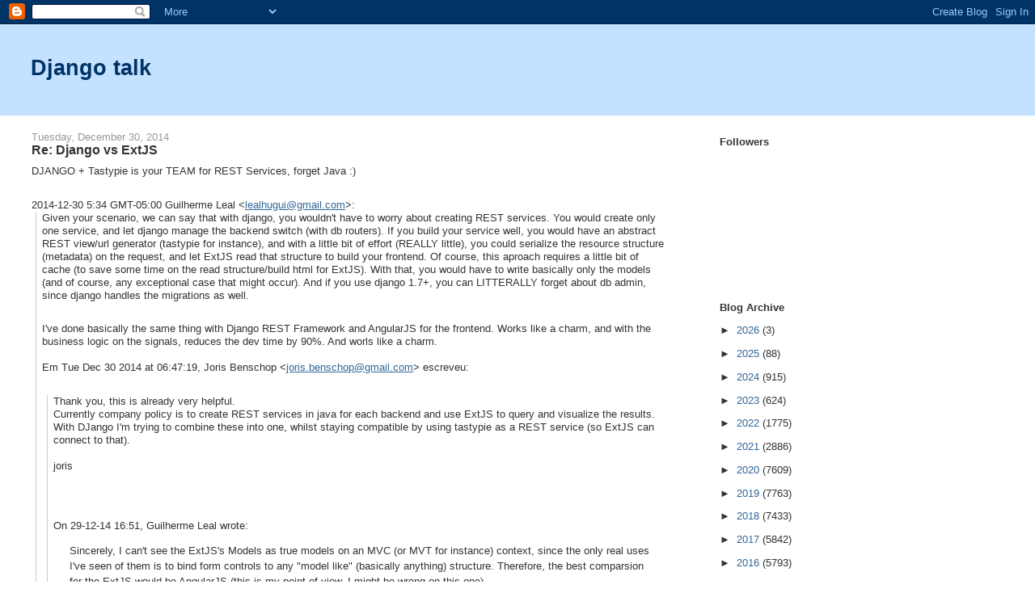

--- FILE ---
content_type: text/html; charset=UTF-8
request_url: https://djangotalk.blogspot.com/2014/12/re-django-vs-extjs_54.html
body_size: 13651
content:
<!DOCTYPE html>
<html dir='ltr'>
<head>
<link href='https://www.blogger.com/static/v1/widgets/2944754296-widget_css_bundle.css' rel='stylesheet' type='text/css'/>
<meta content='text/html; charset=UTF-8' http-equiv='Content-Type'/>
<meta content='blogger' name='generator'/>
<link href='https://djangotalk.blogspot.com/favicon.ico' rel='icon' type='image/x-icon'/>
<link href='http://djangotalk.blogspot.com/2014/12/re-django-vs-extjs_54.html' rel='canonical'/>
<link rel="alternate" type="application/atom+xml" title="Django talk - Atom" href="https://djangotalk.blogspot.com/feeds/posts/default" />
<link rel="alternate" type="application/rss+xml" title="Django talk - RSS" href="https://djangotalk.blogspot.com/feeds/posts/default?alt=rss" />
<link rel="service.post" type="application/atom+xml" title="Django talk - Atom" href="https://www.blogger.com/feeds/1173511580060553160/posts/default" />

<link rel="alternate" type="application/atom+xml" title="Django talk - Atom" href="https://djangotalk.blogspot.com/feeds/4043597346588638644/comments/default" />
<!--Can't find substitution for tag [blog.ieCssRetrofitLinks]-->
<meta content='http://djangotalk.blogspot.com/2014/12/re-django-vs-extjs_54.html' property='og:url'/>
<meta content='Re: Django vs ExtJS' property='og:title'/>
<meta content='DJANGO + Tastypie is your TEAM for REST Services, forget Java :) 2014-12-30 5:34 GMT-05:00 Guilherme Leal &lt; lealhugui@gmail.com &gt; : Given yo...' property='og:description'/>
<title>Django talk: Re: Django vs ExtJS</title>
<style id='page-skin-1' type='text/css'><!--
/*
-----------------------------------------------
Blogger Template Style
Name:     Stretch Denim Light
Designer: Darren Delaye
URL:      www.DarrenDelaye.com
Date:     11 Jul 2006
-----------------------------------------------
*/
body {
background: #ffffff;
margin: 0;
padding: 0px;
font: x-small Verdana, Arial;
text-align: center;
color: #333333;
font-size/* */:/**/small;
font-size: /**/small;
}
a:link {
color: #336699;
}
a:visited {
color: #336699;
}
a img {
border-width: 0;
}
#outer-wrapper {
font: normal normal 100% Verdana, Arial, Sans-serif;;
}
/* Header
----------------------------------------------- */
#header-wrapper {
margin:0;
padding: 0;
background-color: #c4e1ff;
text-align: left;
}
#header {
margin: 0 2%;
background-color: #c4e1ff;
color: #003366;
padding: 0;
font: normal normal 210% Verdana, Arial, Sans-serif;;
position: relative;
}
h1.title {
padding-top: 38px;
margin: 0 1% .1em;
line-height: 1.2em;
font-size: 100%;
}
h1.title a, h1.title a:visited {
color: #003366;
text-decoration: none;
}
#header .description {
display: block;
margin: 0 1%;
padding: 0 0 40px;
line-height: 1.4em;
font-size: 50%;
}
/* Content
----------------------------------------------- */
.clear {
clear: both;
}
#content-wrapper {
margin: 0 2%;
padding: 0 0 15px;
text-align: left;
background-color: #ffffff;
border: 1px solid #ffffff;
border-top: 0;
}
#main-wrapper {
margin-left: 1%;
width: 64%;
float: left;
background-color: #ffffff;
display: inline;       /* fix for doubling margin in IE */
word-wrap: break-word; /* fix for long text breaking sidebar float in IE */
overflow: hidden;      /* fix for long non-text content breaking IE sidebar float */
}
#sidebar-wrapper {
margin-right: 1%;
width: 29%;
float: right;
background-color: #ffffff;
display: inline;       /* fix for doubling margin in IE */
word-wrap: break-word; /* fix for long text breaking sidebar float in IE */
overflow: hidden;      /* fix for long non-text content breaking IE sidebar float */
}
/* Headings
----------------------------------------------- */
h2, h3 {
margin: 0;
}
/* Posts
----------------------------------------------- */
.date-header {
margin: 1.5em 0 0;
font-weight: normal;
color: #999999;
font-size: 100%;
}
.post {
margin: 0 0 1.5em;
padding-bottom: 1.5em;
}
.post-title {
margin: 0;
padding: 0;
font-size: 125%;
font-weight: bold;
line-height: 1.1em;
}
.post-title a, .post-title a:visited, .post-title strong {
text-decoration: none;
color: #333333;
font-weight: bold;
}
.post div {
margin: 0 0 .75em;
line-height: 1.3em;
}
.post-footer {
margin: -.25em 0 0;
color: #333333;
font-size: 87%;
}
.post-footer .span {
margin-right: .3em;
}
.post img, table.tr-caption-container {
padding: 4px;
border: 1px solid #ffffff;
}
.tr-caption-container img {
border: none;
padding: 0;
}
.post blockquote {
margin: 1em 20px;
}
.post blockquote p {
margin: .75em 0;
}
/* Comments
----------------------------------------------- */
#comments h4 {
margin: 1em 0;
color: #999999;
}
#comments h4 strong {
font-size: 110%;
}
#comments-block {
margin: 1em 0 1.5em;
line-height: 1.3em;
}
#comments-block dt {
margin: .5em 0;
}
#comments-block dd {
margin: .25em 0 0;
}
#comments-block dd.comment-footer {
margin: -.25em 0 2em;
line-height: 1.4em;
font-size: 78%;
}
#comments-block dd p {
margin: 0 0 .75em;
}
.deleted-comment {
font-style:italic;
color:gray;
}
.feed-links {
clear: both;
line-height: 2.5em;
}
#blog-pager-newer-link {
float: left;
}
#blog-pager-older-link {
float: right;
}
#blog-pager {
text-align: center;
}
/* Sidebar Content
----------------------------------------------- */
.sidebar h2 {
margin: 1.6em 0 .5em;
padding: 4px 5px;
background-color: #ffffff;
font-size: 100%;
color: #333333;
}
.sidebar ul {
margin: 0;
padding: 0;
list-style: none;
}
.sidebar li {
margin: 0;
padding-top: 0;
padding-right: 0;
padding-bottom: .5em;
padding-left: 15px;
text-indent: -15px;
line-height: 1.5em;
}
.sidebar {
color: #333333;
line-height:1.3em;
}
.sidebar .widget {
margin-bottom: 1em;
}
.sidebar .widget-content {
margin: 0 5px;
}
/* Profile
----------------------------------------------- */
.profile-img {
float: left;
margin-top: 0;
margin-right: 5px;
margin-bottom: 5px;
margin-left: 0;
padding: 4px;
border: 1px solid #ffffff;
}
.profile-data {
margin:0;
text-transform:uppercase;
letter-spacing:.1em;
font-weight: bold;
line-height: 1.6em;
font-size: 78%;
}
.profile-datablock {
margin:.5em 0 .5em;
}
.profile-textblock {
margin: 0.5em 0;
line-height: 1.6em;
}
/* Footer
----------------------------------------------- */
#footer {
clear: both;
text-align: center;
color: #333333;
}
#footer .widget {
margin:.5em;
padding-top: 20px;
font-size: 85%;
line-height: 1.5em;
text-align: left;
}
/** Page structure tweaks for layout editor wireframe */
body#layout #header {
width: 750px;
}

--></style>
<link href='https://www.blogger.com/dyn-css/authorization.css?targetBlogID=1173511580060553160&amp;zx=17a26232-c806-48d5-8c08-ee5991646e1b' media='none' onload='if(media!=&#39;all&#39;)media=&#39;all&#39;' rel='stylesheet'/><noscript><link href='https://www.blogger.com/dyn-css/authorization.css?targetBlogID=1173511580060553160&amp;zx=17a26232-c806-48d5-8c08-ee5991646e1b' rel='stylesheet'/></noscript>
<meta name='google-adsense-platform-account' content='ca-host-pub-1556223355139109'/>
<meta name='google-adsense-platform-domain' content='blogspot.com'/>

</head>
<body>
<div class='navbar section' id='navbar'><div class='widget Navbar' data-version='1' id='Navbar1'><script type="text/javascript">
    function setAttributeOnload(object, attribute, val) {
      if(window.addEventListener) {
        window.addEventListener('load',
          function(){ object[attribute] = val; }, false);
      } else {
        window.attachEvent('onload', function(){ object[attribute] = val; });
      }
    }
  </script>
<div id="navbar-iframe-container"></div>
<script type="text/javascript" src="https://apis.google.com/js/platform.js"></script>
<script type="text/javascript">
      gapi.load("gapi.iframes:gapi.iframes.style.bubble", function() {
        if (gapi.iframes && gapi.iframes.getContext) {
          gapi.iframes.getContext().openChild({
              url: 'https://www.blogger.com/navbar/1173511580060553160?po\x3d4043597346588638644\x26origin\x3dhttps://djangotalk.blogspot.com',
              where: document.getElementById("navbar-iframe-container"),
              id: "navbar-iframe"
          });
        }
      });
    </script><script type="text/javascript">
(function() {
var script = document.createElement('script');
script.type = 'text/javascript';
script.src = '//pagead2.googlesyndication.com/pagead/js/google_top_exp.js';
var head = document.getElementsByTagName('head')[0];
if (head) {
head.appendChild(script);
}})();
</script>
</div></div>
<div id='outer-wrapper'><div id='wrap2'>
<!-- skip links for text browsers -->
<span id='skiplinks' style='display:none;'>
<a href='#main'>skip to main </a> |
      <a href='#sidebar'>skip to sidebar</a>
</span>
<div id='header-wrapper'>
<div class='header section' id='header'><div class='widget Header' data-version='1' id='Header1'>
<div id='header-inner'>
<div class='titlewrapper'>
<h1 class='title'>
<a href='https://djangotalk.blogspot.com/'>
Django talk
</a>
</h1>
</div>
<div class='descriptionwrapper'>
<p class='description'><span>
</span></p>
</div>
</div>
</div></div>
</div>
<div id='content-wrapper'>
<div id='crosscol-wrapper' style='text-align:center'>
<div class='crosscol no-items section' id='crosscol'></div>
</div>
<div id='main-wrapper'>
<div class='main section' id='main'><div class='widget Blog' data-version='1' id='Blog1'>
<div class='blog-posts hfeed'>

          <div class="date-outer">
        
<h2 class='date-header'><span>Tuesday, December 30, 2014</span></h2>

          <div class="date-posts">
        
<div class='post-outer'>
<div class='post hentry uncustomized-post-template' itemprop='blogPost' itemscope='itemscope' itemtype='http://schema.org/BlogPosting'>
<meta content='1173511580060553160' itemprop='blogId'/>
<meta content='4043597346588638644' itemprop='postId'/>
<a name='4043597346588638644'></a>
<h3 class='post-title entry-title' itemprop='name'>
Re: Django vs ExtJS
</h3>
<div class='post-header'>
<div class='post-header-line-1'></div>
</div>
<div class='post-body entry-content' id='post-body-4043597346588638644' itemprop='description articleBody'>
<div dir="ltr">DJANGO + Tastypie is your TEAM for REST Services, forget Java :)</div><div class="gmail_extra"><br><div class="gmail_quote">2014-12-30 5:34 GMT-05:00 Guilherme Leal <span dir="ltr">&lt;<a href="mailto:lealhugui@gmail.com" target="_blank">lealhugui@gmail.com</a>&gt;</span>:<br><blockquote class="gmail_quote" style="margin:0 0 0 .8ex;border-left:1px #ccc solid;padding-left:1ex">Given your scenario, we can say that with django, you wouldn&#39;t have to worry about creating REST services. You would create only one service, and let django manage the backend switch (with db routers). If you build your service well, you would have an abstract REST view/url generator (tastypie for instance), and with a little bit of effort (REALLY little), you could serialize the resource structure (metadata) on the request, and let ExtJS read that structure to build your frontend. Of course, this aproach requires a little bit of cache (to save some time on the read structure/build html for ExtJS). With that, you would have to write basically only the models (and of course, any exceptional case that might occur). And if you use django 1.7+, you can LITTERALLY forget about db admin, since django handles the migrations as well.<div><br></div><div>I&#39;ve done basically the same thing with Django REST Framework and AngularJS for the frontend. Works like a charm, and with the business logic on the signals, reduces the dev time by 90%. And worls like a charm.<br><br><div class="gmail_quote">Em Tue Dec 30 2014 at 06:47:19, Joris Benschop &lt;<a href="mailto:joris.benschop@gmail.com" target="_blank">joris.benschop@gmail.com</a>&gt; escreveu:</div><div><div class="h5"><div class="gmail_quote"><br><blockquote class="gmail_quote" style="margin:0 0 0 .8ex;border-left:1px #ccc solid;padding-left:1ex">                  <div bgcolor="#FFFFFF" text="#000000">      <div>Thank you, this is already very        helpful.<br>        Currently company policy is to create REST services in java for        each backend and use ExtJS to query and visualize the results.        With DJango I&#39;m trying to combine these into one, whilst staying        compatible by using tastypie as a REST service (so ExtJS can        connect to that).<br>        <br>        joris</div></div><div bgcolor="#FFFFFF" text="#000000"><div><br>        <br>        <br>        On 29-12-14 16:51, Guilherme Leal wrote:<br>      </div></div><div bgcolor="#FFFFFF" text="#000000"><blockquote type="cite">Sincerely, I can&#39;t see the&#160;<span style="line-height:19.7999992370605px">ExtJS&#39;s Models as true          models on an MVC (or MVT for instance) context, since the only          real uses I&#39;ve seen of them is to bind form controls to any          &quot;model like&quot; (basically anything) structure. Therefore, the best          comparsion for the ExtJS would be AngularJS (this is my point of          view, I might be wrong on this one).</span><br>        <div><span style="line-height:19.7999992370605px"><br>          </span></div>        <div><span style="line-height:19.7999992370605px">But if you            REALLY want to compare them, I would say that the biggest            point that django excels ExtJS, is that ExtJS doesn&#39;t have any            meaningfull way to introspect your DB to build the models            dynamically, and with django you can. As an exemple, with            django, you can build an app that read your DB metadata and            build everithing from there (basicaly models; the views and            templates you can build in a way that they can read everything            on a given standard).</span></div>        <div><span style="line-height:19.7999992370605px"><br>          </span></div>        <div>If you provide more specific info about the project, maybe we          can come with some more concrete comparsions.</div>        <br>        <div class="gmail_quote">Em Mon Dec 29 2014 at 12:56:05, Joris          Benschop &lt;<a href="mailto:joris.benschop@gmail.com" target="_blank">joris.benschop@gmail.com</a>&gt;          escreveu:</div>        <div class="gmail_quote"><br>          <blockquote class="gmail_quote" style="margin:0 0 0 .8ex;border-left:1px #ccc solid;padding-left:1ex">            <div dir="ltr">              <div>Hi List,<br>              </div>              <div><br>              </div>              <div>I;m a data maangement specialist in a rather large                multinational. I&#39;m trying to push Django as a fast                development framework for front-end applications of our                databases. Currently the company is focusing on Sencha                ExtJS and java solutions. Can you help me with pointers                why Django is better? The free-as-in-beer argument is not                very convincing by itself.&#160;</div>              <div><br>              </div>              <div>Thanks</div>              <div>Joris</div>            </div>            -- <br>            You received this message because you are subscribed to the            Google Groups &quot;Django users&quot; group.<br>            To unsubscribe from this group and stop receiving emails from            it, send an email to <a href="mailto:django-users+unsubscribe@googlegroups.com" target="_blank">django-users+unsubscribe@<u></u>googlegroups.com</a>.<br>            To post to this group, send email to <a href="mailto:django-users@googlegroups.com" target="_blank">django-users@googlegroups.com</a>.<br>            Visit this group at <a href="http://groups.google.com/group/django-users" target="_blank">http://groups.google.com/<u></u>group/django-users</a>.<br>            To view this discussion on the web visit <a href="https://groups.google.com/d/msgid/django-users/53e17853-9922-4f77-bf9a-4cea7d35ade3%40googlegroups.com?utm_medium=email&amp;utm_source=footer" target="_blank">https://groups.google.com/d/<u></u>msgid/django-users/53e17853-<u></u>9922-4f77-bf9a-4cea7d35ade3%<u></u>40googlegroups.com</a>.<br>            For more options, visit <a href="https://groups.google.com/d/optout" target="_blank">https://groups.google.com/d/<u></u>optout</a>.<br>          </blockquote>        </div>        -- <br></blockquote></div><div bgcolor="#FFFFFF" text="#000000"><blockquote type="cite">        You received this message because you are subscribed to a topic in        the Google Groups &quot;Django users&quot; group.<br>        To unsubscribe from this topic, visit <a href="https://groups.google.com/d/topic/django-users/gbI1X93KjQg/unsubscribe" target="_blank">https://groups.google.com/d/<u></u>topic/django-users/<u></u>gbI1X93KjQg/unsubscribe</a>.<br>        To unsubscribe from this group and all its topics, send an email        to <a href="mailto:django-users+unsubscribe@googlegroups.com" target="_blank">django-users+unsubscribe@<u></u>googlegroups.com</a>.</blockquote></div><div bgcolor="#FFFFFF" text="#000000"><blockquote type="cite"><br>        To post to this group, send email to <a href="mailto:django-users@googlegroups.com" target="_blank">django-users@googlegroups.com</a>.<br>        Visit this group at <a href="http://groups.google.com/group/django-users" target="_blank">http://groups.google.com/<u></u>group/django-users</a>.<br></blockquote></div><div bgcolor="#FFFFFF" text="#000000"><blockquote type="cite">        To view this discussion on the web visit <a href="https://groups.google.com/d/msgid/django-users/CAOs3Lp6byk7q5KDTTRPEOLUGDGxXQHpvqoKMQYY4XCVU09DHfQ%40mail.gmail.com?utm_medium=email&amp;utm_source=footer" target="_blank">https://groups.google.com/d/<u></u>msgid/django-users/<u></u>CAOs3Lp6byk7q5KDTTRPEOLUGDGxXQ<u></u>HpvqoKMQYY4XCVU09DHfQ%40mail.<u></u>gmail.com</a>.</blockquote></div><div bgcolor="#FFFFFF" text="#000000"><blockquote type="cite"><br>        For more options, visit <a href="https://groups.google.com/d/optout" target="_blank">https://groups.google.com/d/<u></u>optout</a>.<br>      </blockquote></div>      <p></p>    -- <br>  You received this message because you are subscribed to the Google Groups &quot;Django users&quot; group.<br>  To unsubscribe from this group and stop receiving emails from it, send an email to <a href="mailto:django-users+unsubscribe@googlegroups.com" target="_blank">django-users+unsubscribe@<u></u>googlegroups.com</a>.<br>  To post to this group, send email to <a href="mailto:django-users@googlegroups.com" target="_blank">django-users@googlegroups.com</a>.<br>  Visit this group at <a href="http://groups.google.com/group/django-users" target="_blank">http://groups.google.com/<u></u>group/django-users</a>.<br>  To view this discussion on the web visit <a href="https://groups.google.com/d/msgid/django-users/54A2667B.9030105%40gmail.com?utm_medium=email&amp;utm_source=footer" target="_blank">https://groups.google.com/d/<u></u>msgid/django-users/54A2667B.<u></u>9030105%40gmail.com</a>.<br>  For more options, visit <a href="https://groups.google.com/d/optout" target="_blank">https://groups.google.com/d/<u></u>optout</a>.<br>  </blockquote></div></div></div></div><div><div class="h5">    <p></p>    -- <br>  You received this message because you are subscribed to the Google Groups &quot;Django users&quot; group.<br>  To unsubscribe from this group and stop receiving emails from it, send an email to <a href="mailto:django-users+unsubscribe@googlegroups.com" target="_blank">django-users+unsubscribe@googlegroups.com</a>.<br>  To post to this group, send email to <a href="mailto:django-users@googlegroups.com" target="_blank">django-users@googlegroups.com</a>.<br>  Visit this group at <a href="http://groups.google.com/group/django-users" target="_blank">http://groups.google.com/group/django-users</a>.<br></div></div>  To view this discussion on the web visit <a href="https://groups.google.com/d/msgid/django-users/CAOs3Lp5rA49SikYDxDydNvhkwvQdyXZXDfeBvOA%3D%2BiNyNgHeng%40mail.gmail.com?utm_medium=email&amp;utm_source=footer" target="_blank">https://groups.google.com/d/msgid/django-users/CAOs3Lp5rA49SikYDxDydNvhkwvQdyXZXDfeBvOA%3D%2BiNyNgHeng%40mail.gmail.com</a>.<div class="HOEnZb"><div class="h5"><br>  For more options, visit <a href="https://groups.google.com/d/optout" target="_blank">https://groups.google.com/d/optout</a>.<br>  </div></div></blockquote></div><br><br clear="all"><div><br></div>-- <br><div class="gmail_signature"><div dir="ltr"><div><div dir="ltr"><div><span style="color:rgb(34,34,34);font-family:arial,sans-serif;font-size:13px;background-color:rgb(255,255,255)">Ariel Calzada</span></div><div><span style="color:rgb(34,34,34);font-family:arial,sans-serif;font-size:13px;background-color:rgb(255,255,255)">Homepage: <a href="http://www.000paradox000.co" target="_blank">http://www.000paradox000.co</a></span></div><div><span style="color:rgb(34,34,34);font-family:arial,sans-serif;font-size:13px;background-color:rgb(255,255,255)">Blog: <a href="http://blog.000paradox000.co" target="_blank">http://blog.000paradox000.co</a></span></div></div></div></div></div>  </div>    <p></p>    -- <br />  You received this message because you are subscribed to the Google Groups &quot;Django users&quot; group.<br />  To unsubscribe from this group and stop receiving emails from it, send an email to <a href="mailto:django-users+unsubscribe@googlegroups.com">django-users+unsubscribe@googlegroups.com</a>.<br />  To post to this group, send email to <a href="mailto:django-users@googlegroups.com">django-users@googlegroups.com</a>.<br />  Visit this group at <a href="http://groups.google.com/group/django-users">http://groups.google.com/group/django-users</a>.<br />  To view this discussion on the web visit <a href="https://groups.google.com/d/msgid/django-users/CACVFg4vmBmGW1M0bxJkArfEzWmodO8f6i5UHJfk184Vf%3DZH1KA%40mail.gmail.com?utm_medium=email&amp;utm_source=footer">https://groups.google.com/d/msgid/django-users/CACVFg4vmBmGW1M0bxJkArfEzWmodO8f6i5UHJfk184Vf%3DZH1KA%40mail.gmail.com</a>.<br />  For more options, visit <a href="https://groups.google.com/d/optout">https://groups.google.com/d/optout</a>.<br />  
<div style='clear: both;'></div>
</div>
<div class='post-footer'>
<div class='post-footer-line post-footer-line-1'>
<span class='post-author vcard'>
Posted by
<span class='fn' itemprop='author' itemscope='itemscope' itemtype='http://schema.org/Person'>
<meta content='https://www.blogger.com/profile/03167266148729374879' itemprop='url'/>
<a class='g-profile' href='https://www.blogger.com/profile/03167266148729374879' rel='author' title='author profile'>
<span itemprop='name'>faw</span>
</a>
</span>
</span>
<span class='post-timestamp'>
at
<meta content='http://djangotalk.blogspot.com/2014/12/re-django-vs-extjs_54.html' itemprop='url'/>
<a class='timestamp-link' href='https://djangotalk.blogspot.com/2014/12/re-django-vs-extjs_54.html' rel='bookmark' title='permanent link'><abbr class='published' itemprop='datePublished' title='2014-12-30T02:36:00-08:00'>2:36&#8239;AM</abbr></a>
</span>
<span class='post-comment-link'>
</span>
<span class='post-icons'>
<span class='item-control blog-admin pid-1567637898'>
<a href='https://www.blogger.com/post-edit.g?blogID=1173511580060553160&postID=4043597346588638644&from=pencil' title='Edit Post'>
<img alt='' class='icon-action' height='18' src='https://resources.blogblog.com/img/icon18_edit_allbkg.gif' width='18'/>
</a>
</span>
</span>
<div class='post-share-buttons goog-inline-block'>
</div>
</div>
<div class='post-footer-line post-footer-line-2'>
<span class='post-labels'>
</span>
</div>
<div class='post-footer-line post-footer-line-3'>
<span class='post-location'>
</span>
</div>
</div>
</div>
<div class='comments' id='comments'>
<a name='comments'></a>
<h4>No comments:</h4>
<div id='Blog1_comments-block-wrapper'>
<dl class='avatar-comment-indent' id='comments-block'>
</dl>
</div>
<p class='comment-footer'>
<div class='comment-form'>
<a name='comment-form'></a>
<h4 id='comment-post-message'>Post a Comment</h4>
<p>
</p>
<a href='https://www.blogger.com/comment/frame/1173511580060553160?po=4043597346588638644&hl=en&saa=85391&origin=https://djangotalk.blogspot.com' id='comment-editor-src'></a>
<iframe allowtransparency='true' class='blogger-iframe-colorize blogger-comment-from-post' frameborder='0' height='410px' id='comment-editor' name='comment-editor' src='' width='100%'></iframe>
<script src='https://www.blogger.com/static/v1/jsbin/2830521187-comment_from_post_iframe.js' type='text/javascript'></script>
<script type='text/javascript'>
      BLOG_CMT_createIframe('https://www.blogger.com/rpc_relay.html');
    </script>
</div>
</p>
</div>
</div>

        </div></div>
      
</div>
<div class='blog-pager' id='blog-pager'>
<span id='blog-pager-newer-link'>
<a class='blog-pager-newer-link' href='https://djangotalk.blogspot.com/2014/12/re-django-vs-extjs_56.html' id='Blog1_blog-pager-newer-link' title='Newer Post'>Newer Post</a>
</span>
<span id='blog-pager-older-link'>
<a class='blog-pager-older-link' href='https://djangotalk.blogspot.com/2014/12/re-django-vs-extjs_62.html' id='Blog1_blog-pager-older-link' title='Older Post'>Older Post</a>
</span>
<a class='home-link' href='https://djangotalk.blogspot.com/'>Home</a>
</div>
<div class='clear'></div>
<div class='post-feeds'>
<div class='feed-links'>
Subscribe to:
<a class='feed-link' href='https://djangotalk.blogspot.com/feeds/4043597346588638644/comments/default' target='_blank' type='application/atom+xml'>Post Comments (Atom)</a>
</div>
</div>
</div></div>
</div>
<div id='sidebar-wrapper'>
<div class='sidebar section' id='sidebar'><div class='widget Followers' data-version='1' id='Followers1'>
<h2 class='title'>Followers</h2>
<div class='widget-content'>
<div id='Followers1-wrapper'>
<div style='margin-right:2px;'>
<div><script type="text/javascript" src="https://apis.google.com/js/platform.js"></script>
<div id="followers-iframe-container"></div>
<script type="text/javascript">
    window.followersIframe = null;
    function followersIframeOpen(url) {
      gapi.load("gapi.iframes", function() {
        if (gapi.iframes && gapi.iframes.getContext) {
          window.followersIframe = gapi.iframes.getContext().openChild({
            url: url,
            where: document.getElementById("followers-iframe-container"),
            messageHandlersFilter: gapi.iframes.CROSS_ORIGIN_IFRAMES_FILTER,
            messageHandlers: {
              '_ready': function(obj) {
                window.followersIframe.getIframeEl().height = obj.height;
              },
              'reset': function() {
                window.followersIframe.close();
                followersIframeOpen("https://www.blogger.com/followers/frame/1173511580060553160?colors\x3dCgt0cmFuc3BhcmVudBILdHJhbnNwYXJlbnQaByMzMzMzMzMiByMwMDAwMDAqByNmZmZmZmYyByMwMDAwMDA6ByMzMzMzMzNCByMwMDAwMDBKByMwMDAwMDBSByNGRkZGRkZaC3RyYW5zcGFyZW50\x26pageSize\x3d21\x26hl\x3den\x26origin\x3dhttps://djangotalk.blogspot.com");
              },
              'open': function(url) {
                window.followersIframe.close();
                followersIframeOpen(url);
              }
            }
          });
        }
      });
    }
    followersIframeOpen("https://www.blogger.com/followers/frame/1173511580060553160?colors\x3dCgt0cmFuc3BhcmVudBILdHJhbnNwYXJlbnQaByMzMzMzMzMiByMwMDAwMDAqByNmZmZmZmYyByMwMDAwMDA6ByMzMzMzMzNCByMwMDAwMDBKByMwMDAwMDBSByNGRkZGRkZaC3RyYW5zcGFyZW50\x26pageSize\x3d21\x26hl\x3den\x26origin\x3dhttps://djangotalk.blogspot.com");
  </script></div>
</div>
</div>
<div class='clear'></div>
</div>
</div><div class='widget BlogArchive' data-version='1' id='BlogArchive1'>
<h2>Blog Archive</h2>
<div class='widget-content'>
<div id='ArchiveList'>
<div id='BlogArchive1_ArchiveList'>
<ul class='hierarchy'>
<li class='archivedate collapsed'>
<a class='toggle' href='javascript:void(0)'>
<span class='zippy'>

        &#9658;&#160;
      
</span>
</a>
<a class='post-count-link' href='https://djangotalk.blogspot.com/2026/'>
2026
</a>
<span class='post-count' dir='ltr'>(3)</span>
<ul class='hierarchy'>
<li class='archivedate collapsed'>
<a class='toggle' href='javascript:void(0)'>
<span class='zippy'>

        &#9658;&#160;
      
</span>
</a>
<a class='post-count-link' href='https://djangotalk.blogspot.com/2026/01/'>
January
</a>
<span class='post-count' dir='ltr'>(3)</span>
</li>
</ul>
</li>
</ul>
<ul class='hierarchy'>
<li class='archivedate collapsed'>
<a class='toggle' href='javascript:void(0)'>
<span class='zippy'>

        &#9658;&#160;
      
</span>
</a>
<a class='post-count-link' href='https://djangotalk.blogspot.com/2025/'>
2025
</a>
<span class='post-count' dir='ltr'>(88)</span>
<ul class='hierarchy'>
<li class='archivedate collapsed'>
<a class='toggle' href='javascript:void(0)'>
<span class='zippy'>

        &#9658;&#160;
      
</span>
</a>
<a class='post-count-link' href='https://djangotalk.blogspot.com/2025/11/'>
November
</a>
<span class='post-count' dir='ltr'>(2)</span>
</li>
</ul>
<ul class='hierarchy'>
<li class='archivedate collapsed'>
<a class='toggle' href='javascript:void(0)'>
<span class='zippy'>

        &#9658;&#160;
      
</span>
</a>
<a class='post-count-link' href='https://djangotalk.blogspot.com/2025/10/'>
October
</a>
<span class='post-count' dir='ltr'>(4)</span>
</li>
</ul>
<ul class='hierarchy'>
<li class='archivedate collapsed'>
<a class='toggle' href='javascript:void(0)'>
<span class='zippy'>

        &#9658;&#160;
      
</span>
</a>
<a class='post-count-link' href='https://djangotalk.blogspot.com/2025/09/'>
September
</a>
<span class='post-count' dir='ltr'>(1)</span>
</li>
</ul>
<ul class='hierarchy'>
<li class='archivedate collapsed'>
<a class='toggle' href='javascript:void(0)'>
<span class='zippy'>

        &#9658;&#160;
      
</span>
</a>
<a class='post-count-link' href='https://djangotalk.blogspot.com/2025/07/'>
July
</a>
<span class='post-count' dir='ltr'>(1)</span>
</li>
</ul>
<ul class='hierarchy'>
<li class='archivedate collapsed'>
<a class='toggle' href='javascript:void(0)'>
<span class='zippy'>

        &#9658;&#160;
      
</span>
</a>
<a class='post-count-link' href='https://djangotalk.blogspot.com/2025/06/'>
June
</a>
<span class='post-count' dir='ltr'>(4)</span>
</li>
</ul>
<ul class='hierarchy'>
<li class='archivedate collapsed'>
<a class='toggle' href='javascript:void(0)'>
<span class='zippy'>

        &#9658;&#160;
      
</span>
</a>
<a class='post-count-link' href='https://djangotalk.blogspot.com/2025/05/'>
May
</a>
<span class='post-count' dir='ltr'>(5)</span>
</li>
</ul>
<ul class='hierarchy'>
<li class='archivedate collapsed'>
<a class='toggle' href='javascript:void(0)'>
<span class='zippy'>

        &#9658;&#160;
      
</span>
</a>
<a class='post-count-link' href='https://djangotalk.blogspot.com/2025/04/'>
April
</a>
<span class='post-count' dir='ltr'>(8)</span>
</li>
</ul>
<ul class='hierarchy'>
<li class='archivedate collapsed'>
<a class='toggle' href='javascript:void(0)'>
<span class='zippy'>

        &#9658;&#160;
      
</span>
</a>
<a class='post-count-link' href='https://djangotalk.blogspot.com/2025/03/'>
March
</a>
<span class='post-count' dir='ltr'>(5)</span>
</li>
</ul>
<ul class='hierarchy'>
<li class='archivedate collapsed'>
<a class='toggle' href='javascript:void(0)'>
<span class='zippy'>

        &#9658;&#160;
      
</span>
</a>
<a class='post-count-link' href='https://djangotalk.blogspot.com/2025/02/'>
February
</a>
<span class='post-count' dir='ltr'>(17)</span>
</li>
</ul>
<ul class='hierarchy'>
<li class='archivedate collapsed'>
<a class='toggle' href='javascript:void(0)'>
<span class='zippy'>

        &#9658;&#160;
      
</span>
</a>
<a class='post-count-link' href='https://djangotalk.blogspot.com/2025/01/'>
January
</a>
<span class='post-count' dir='ltr'>(41)</span>
</li>
</ul>
</li>
</ul>
<ul class='hierarchy'>
<li class='archivedate collapsed'>
<a class='toggle' href='javascript:void(0)'>
<span class='zippy'>

        &#9658;&#160;
      
</span>
</a>
<a class='post-count-link' href='https://djangotalk.blogspot.com/2024/'>
2024
</a>
<span class='post-count' dir='ltr'>(915)</span>
<ul class='hierarchy'>
<li class='archivedate collapsed'>
<a class='toggle' href='javascript:void(0)'>
<span class='zippy'>

        &#9658;&#160;
      
</span>
</a>
<a class='post-count-link' href='https://djangotalk.blogspot.com/2024/12/'>
December
</a>
<span class='post-count' dir='ltr'>(109)</span>
</li>
</ul>
<ul class='hierarchy'>
<li class='archivedate collapsed'>
<a class='toggle' href='javascript:void(0)'>
<span class='zippy'>

        &#9658;&#160;
      
</span>
</a>
<a class='post-count-link' href='https://djangotalk.blogspot.com/2024/11/'>
November
</a>
<span class='post-count' dir='ltr'>(73)</span>
</li>
</ul>
<ul class='hierarchy'>
<li class='archivedate collapsed'>
<a class='toggle' href='javascript:void(0)'>
<span class='zippy'>

        &#9658;&#160;
      
</span>
</a>
<a class='post-count-link' href='https://djangotalk.blogspot.com/2024/10/'>
October
</a>
<span class='post-count' dir='ltr'>(139)</span>
</li>
</ul>
<ul class='hierarchy'>
<li class='archivedate collapsed'>
<a class='toggle' href='javascript:void(0)'>
<span class='zippy'>

        &#9658;&#160;
      
</span>
</a>
<a class='post-count-link' href='https://djangotalk.blogspot.com/2024/09/'>
September
</a>
<span class='post-count' dir='ltr'>(132)</span>
</li>
</ul>
<ul class='hierarchy'>
<li class='archivedate collapsed'>
<a class='toggle' href='javascript:void(0)'>
<span class='zippy'>

        &#9658;&#160;
      
</span>
</a>
<a class='post-count-link' href='https://djangotalk.blogspot.com/2024/08/'>
August
</a>
<span class='post-count' dir='ltr'>(19)</span>
</li>
</ul>
<ul class='hierarchy'>
<li class='archivedate collapsed'>
<a class='toggle' href='javascript:void(0)'>
<span class='zippy'>

        &#9658;&#160;
      
</span>
</a>
<a class='post-count-link' href='https://djangotalk.blogspot.com/2024/07/'>
July
</a>
<span class='post-count' dir='ltr'>(19)</span>
</li>
</ul>
<ul class='hierarchy'>
<li class='archivedate collapsed'>
<a class='toggle' href='javascript:void(0)'>
<span class='zippy'>

        &#9658;&#160;
      
</span>
</a>
<a class='post-count-link' href='https://djangotalk.blogspot.com/2024/06/'>
June
</a>
<span class='post-count' dir='ltr'>(7)</span>
</li>
</ul>
<ul class='hierarchy'>
<li class='archivedate collapsed'>
<a class='toggle' href='javascript:void(0)'>
<span class='zippy'>

        &#9658;&#160;
      
</span>
</a>
<a class='post-count-link' href='https://djangotalk.blogspot.com/2024/05/'>
May
</a>
<span class='post-count' dir='ltr'>(7)</span>
</li>
</ul>
<ul class='hierarchy'>
<li class='archivedate collapsed'>
<a class='toggle' href='javascript:void(0)'>
<span class='zippy'>

        &#9658;&#160;
      
</span>
</a>
<a class='post-count-link' href='https://djangotalk.blogspot.com/2024/04/'>
April
</a>
<span class='post-count' dir='ltr'>(6)</span>
</li>
</ul>
<ul class='hierarchy'>
<li class='archivedate collapsed'>
<a class='toggle' href='javascript:void(0)'>
<span class='zippy'>

        &#9658;&#160;
      
</span>
</a>
<a class='post-count-link' href='https://djangotalk.blogspot.com/2024/03/'>
March
</a>
<span class='post-count' dir='ltr'>(117)</span>
</li>
</ul>
<ul class='hierarchy'>
<li class='archivedate collapsed'>
<a class='toggle' href='javascript:void(0)'>
<span class='zippy'>

        &#9658;&#160;
      
</span>
</a>
<a class='post-count-link' href='https://djangotalk.blogspot.com/2024/02/'>
February
</a>
<span class='post-count' dir='ltr'>(285)</span>
</li>
</ul>
<ul class='hierarchy'>
<li class='archivedate collapsed'>
<a class='toggle' href='javascript:void(0)'>
<span class='zippy'>

        &#9658;&#160;
      
</span>
</a>
<a class='post-count-link' href='https://djangotalk.blogspot.com/2024/01/'>
January
</a>
<span class='post-count' dir='ltr'>(2)</span>
</li>
</ul>
</li>
</ul>
<ul class='hierarchy'>
<li class='archivedate collapsed'>
<a class='toggle' href='javascript:void(0)'>
<span class='zippy'>

        &#9658;&#160;
      
</span>
</a>
<a class='post-count-link' href='https://djangotalk.blogspot.com/2023/'>
2023
</a>
<span class='post-count' dir='ltr'>(624)</span>
<ul class='hierarchy'>
<li class='archivedate collapsed'>
<a class='toggle' href='javascript:void(0)'>
<span class='zippy'>

        &#9658;&#160;
      
</span>
</a>
<a class='post-count-link' href='https://djangotalk.blogspot.com/2023/11/'>
November
</a>
<span class='post-count' dir='ltr'>(11)</span>
</li>
</ul>
<ul class='hierarchy'>
<li class='archivedate collapsed'>
<a class='toggle' href='javascript:void(0)'>
<span class='zippy'>

        &#9658;&#160;
      
</span>
</a>
<a class='post-count-link' href='https://djangotalk.blogspot.com/2023/10/'>
October
</a>
<span class='post-count' dir='ltr'>(52)</span>
</li>
</ul>
<ul class='hierarchy'>
<li class='archivedate collapsed'>
<a class='toggle' href='javascript:void(0)'>
<span class='zippy'>

        &#9658;&#160;
      
</span>
</a>
<a class='post-count-link' href='https://djangotalk.blogspot.com/2023/09/'>
September
</a>
<span class='post-count' dir='ltr'>(14)</span>
</li>
</ul>
<ul class='hierarchy'>
<li class='archivedate collapsed'>
<a class='toggle' href='javascript:void(0)'>
<span class='zippy'>

        &#9658;&#160;
      
</span>
</a>
<a class='post-count-link' href='https://djangotalk.blogspot.com/2023/08/'>
August
</a>
<span class='post-count' dir='ltr'>(35)</span>
</li>
</ul>
<ul class='hierarchy'>
<li class='archivedate collapsed'>
<a class='toggle' href='javascript:void(0)'>
<span class='zippy'>

        &#9658;&#160;
      
</span>
</a>
<a class='post-count-link' href='https://djangotalk.blogspot.com/2023/07/'>
July
</a>
<span class='post-count' dir='ltr'>(55)</span>
</li>
</ul>
<ul class='hierarchy'>
<li class='archivedate collapsed'>
<a class='toggle' href='javascript:void(0)'>
<span class='zippy'>

        &#9658;&#160;
      
</span>
</a>
<a class='post-count-link' href='https://djangotalk.blogspot.com/2023/06/'>
June
</a>
<span class='post-count' dir='ltr'>(54)</span>
</li>
</ul>
<ul class='hierarchy'>
<li class='archivedate collapsed'>
<a class='toggle' href='javascript:void(0)'>
<span class='zippy'>

        &#9658;&#160;
      
</span>
</a>
<a class='post-count-link' href='https://djangotalk.blogspot.com/2023/05/'>
May
</a>
<span class='post-count' dir='ltr'>(134)</span>
</li>
</ul>
<ul class='hierarchy'>
<li class='archivedate collapsed'>
<a class='toggle' href='javascript:void(0)'>
<span class='zippy'>

        &#9658;&#160;
      
</span>
</a>
<a class='post-count-link' href='https://djangotalk.blogspot.com/2023/04/'>
April
</a>
<span class='post-count' dir='ltr'>(114)</span>
</li>
</ul>
<ul class='hierarchy'>
<li class='archivedate collapsed'>
<a class='toggle' href='javascript:void(0)'>
<span class='zippy'>

        &#9658;&#160;
      
</span>
</a>
<a class='post-count-link' href='https://djangotalk.blogspot.com/2023/03/'>
March
</a>
<span class='post-count' dir='ltr'>(122)</span>
</li>
</ul>
<ul class='hierarchy'>
<li class='archivedate collapsed'>
<a class='toggle' href='javascript:void(0)'>
<span class='zippy'>

        &#9658;&#160;
      
</span>
</a>
<a class='post-count-link' href='https://djangotalk.blogspot.com/2023/02/'>
February
</a>
<span class='post-count' dir='ltr'>(9)</span>
</li>
</ul>
<ul class='hierarchy'>
<li class='archivedate collapsed'>
<a class='toggle' href='javascript:void(0)'>
<span class='zippy'>

        &#9658;&#160;
      
</span>
</a>
<a class='post-count-link' href='https://djangotalk.blogspot.com/2023/01/'>
January
</a>
<span class='post-count' dir='ltr'>(24)</span>
</li>
</ul>
</li>
</ul>
<ul class='hierarchy'>
<li class='archivedate collapsed'>
<a class='toggle' href='javascript:void(0)'>
<span class='zippy'>

        &#9658;&#160;
      
</span>
</a>
<a class='post-count-link' href='https://djangotalk.blogspot.com/2022/'>
2022
</a>
<span class='post-count' dir='ltr'>(1775)</span>
<ul class='hierarchy'>
<li class='archivedate collapsed'>
<a class='toggle' href='javascript:void(0)'>
<span class='zippy'>

        &#9658;&#160;
      
</span>
</a>
<a class='post-count-link' href='https://djangotalk.blogspot.com/2022/12/'>
December
</a>
<span class='post-count' dir='ltr'>(61)</span>
</li>
</ul>
<ul class='hierarchy'>
<li class='archivedate collapsed'>
<a class='toggle' href='javascript:void(0)'>
<span class='zippy'>

        &#9658;&#160;
      
</span>
</a>
<a class='post-count-link' href='https://djangotalk.blogspot.com/2022/11/'>
November
</a>
<span class='post-count' dir='ltr'>(273)</span>
</li>
</ul>
<ul class='hierarchy'>
<li class='archivedate collapsed'>
<a class='toggle' href='javascript:void(0)'>
<span class='zippy'>

        &#9658;&#160;
      
</span>
</a>
<a class='post-count-link' href='https://djangotalk.blogspot.com/2022/10/'>
October
</a>
<span class='post-count' dir='ltr'>(216)</span>
</li>
</ul>
<ul class='hierarchy'>
<li class='archivedate collapsed'>
<a class='toggle' href='javascript:void(0)'>
<span class='zippy'>

        &#9658;&#160;
      
</span>
</a>
<a class='post-count-link' href='https://djangotalk.blogspot.com/2022/09/'>
September
</a>
<span class='post-count' dir='ltr'>(393)</span>
</li>
</ul>
<ul class='hierarchy'>
<li class='archivedate collapsed'>
<a class='toggle' href='javascript:void(0)'>
<span class='zippy'>

        &#9658;&#160;
      
</span>
</a>
<a class='post-count-link' href='https://djangotalk.blogspot.com/2022/08/'>
August
</a>
<span class='post-count' dir='ltr'>(274)</span>
</li>
</ul>
<ul class='hierarchy'>
<li class='archivedate collapsed'>
<a class='toggle' href='javascript:void(0)'>
<span class='zippy'>

        &#9658;&#160;
      
</span>
</a>
<a class='post-count-link' href='https://djangotalk.blogspot.com/2022/07/'>
July
</a>
<span class='post-count' dir='ltr'>(169)</span>
</li>
</ul>
<ul class='hierarchy'>
<li class='archivedate collapsed'>
<a class='toggle' href='javascript:void(0)'>
<span class='zippy'>

        &#9658;&#160;
      
</span>
</a>
<a class='post-count-link' href='https://djangotalk.blogspot.com/2022/06/'>
June
</a>
<span class='post-count' dir='ltr'>(32)</span>
</li>
</ul>
<ul class='hierarchy'>
<li class='archivedate collapsed'>
<a class='toggle' href='javascript:void(0)'>
<span class='zippy'>

        &#9658;&#160;
      
</span>
</a>
<a class='post-count-link' href='https://djangotalk.blogspot.com/2022/05/'>
May
</a>
<span class='post-count' dir='ltr'>(7)</span>
</li>
</ul>
<ul class='hierarchy'>
<li class='archivedate collapsed'>
<a class='toggle' href='javascript:void(0)'>
<span class='zippy'>

        &#9658;&#160;
      
</span>
</a>
<a class='post-count-link' href='https://djangotalk.blogspot.com/2022/04/'>
April
</a>
<span class='post-count' dir='ltr'>(6)</span>
</li>
</ul>
<ul class='hierarchy'>
<li class='archivedate collapsed'>
<a class='toggle' href='javascript:void(0)'>
<span class='zippy'>

        &#9658;&#160;
      
</span>
</a>
<a class='post-count-link' href='https://djangotalk.blogspot.com/2022/03/'>
March
</a>
<span class='post-count' dir='ltr'>(24)</span>
</li>
</ul>
<ul class='hierarchy'>
<li class='archivedate collapsed'>
<a class='toggle' href='javascript:void(0)'>
<span class='zippy'>

        &#9658;&#160;
      
</span>
</a>
<a class='post-count-link' href='https://djangotalk.blogspot.com/2022/02/'>
February
</a>
<span class='post-count' dir='ltr'>(173)</span>
</li>
</ul>
<ul class='hierarchy'>
<li class='archivedate collapsed'>
<a class='toggle' href='javascript:void(0)'>
<span class='zippy'>

        &#9658;&#160;
      
</span>
</a>
<a class='post-count-link' href='https://djangotalk.blogspot.com/2022/01/'>
January
</a>
<span class='post-count' dir='ltr'>(147)</span>
</li>
</ul>
</li>
</ul>
<ul class='hierarchy'>
<li class='archivedate collapsed'>
<a class='toggle' href='javascript:void(0)'>
<span class='zippy'>

        &#9658;&#160;
      
</span>
</a>
<a class='post-count-link' href='https://djangotalk.blogspot.com/2021/'>
2021
</a>
<span class='post-count' dir='ltr'>(2886)</span>
<ul class='hierarchy'>
<li class='archivedate collapsed'>
<a class='toggle' href='javascript:void(0)'>
<span class='zippy'>

        &#9658;&#160;
      
</span>
</a>
<a class='post-count-link' href='https://djangotalk.blogspot.com/2021/12/'>
December
</a>
<span class='post-count' dir='ltr'>(60)</span>
</li>
</ul>
<ul class='hierarchy'>
<li class='archivedate collapsed'>
<a class='toggle' href='javascript:void(0)'>
<span class='zippy'>

        &#9658;&#160;
      
</span>
</a>
<a class='post-count-link' href='https://djangotalk.blogspot.com/2021/11/'>
November
</a>
<span class='post-count' dir='ltr'>(27)</span>
</li>
</ul>
<ul class='hierarchy'>
<li class='archivedate collapsed'>
<a class='toggle' href='javascript:void(0)'>
<span class='zippy'>

        &#9658;&#160;
      
</span>
</a>
<a class='post-count-link' href='https://djangotalk.blogspot.com/2021/10/'>
October
</a>
<span class='post-count' dir='ltr'>(45)</span>
</li>
</ul>
<ul class='hierarchy'>
<li class='archivedate collapsed'>
<a class='toggle' href='javascript:void(0)'>
<span class='zippy'>

        &#9658;&#160;
      
</span>
</a>
<a class='post-count-link' href='https://djangotalk.blogspot.com/2021/09/'>
September
</a>
<span class='post-count' dir='ltr'>(24)</span>
</li>
</ul>
<ul class='hierarchy'>
<li class='archivedate collapsed'>
<a class='toggle' href='javascript:void(0)'>
<span class='zippy'>

        &#9658;&#160;
      
</span>
</a>
<a class='post-count-link' href='https://djangotalk.blogspot.com/2021/08/'>
August
</a>
<span class='post-count' dir='ltr'>(31)</span>
</li>
</ul>
<ul class='hierarchy'>
<li class='archivedate collapsed'>
<a class='toggle' href='javascript:void(0)'>
<span class='zippy'>

        &#9658;&#160;
      
</span>
</a>
<a class='post-count-link' href='https://djangotalk.blogspot.com/2021/07/'>
July
</a>
<span class='post-count' dir='ltr'>(193)</span>
</li>
</ul>
<ul class='hierarchy'>
<li class='archivedate collapsed'>
<a class='toggle' href='javascript:void(0)'>
<span class='zippy'>

        &#9658;&#160;
      
</span>
</a>
<a class='post-count-link' href='https://djangotalk.blogspot.com/2021/06/'>
June
</a>
<span class='post-count' dir='ltr'>(603)</span>
</li>
</ul>
<ul class='hierarchy'>
<li class='archivedate collapsed'>
<a class='toggle' href='javascript:void(0)'>
<span class='zippy'>

        &#9658;&#160;
      
</span>
</a>
<a class='post-count-link' href='https://djangotalk.blogspot.com/2021/05/'>
May
</a>
<span class='post-count' dir='ltr'>(442)</span>
</li>
</ul>
<ul class='hierarchy'>
<li class='archivedate collapsed'>
<a class='toggle' href='javascript:void(0)'>
<span class='zippy'>

        &#9658;&#160;
      
</span>
</a>
<a class='post-count-link' href='https://djangotalk.blogspot.com/2021/04/'>
April
</a>
<span class='post-count' dir='ltr'>(387)</span>
</li>
</ul>
<ul class='hierarchy'>
<li class='archivedate collapsed'>
<a class='toggle' href='javascript:void(0)'>
<span class='zippy'>

        &#9658;&#160;
      
</span>
</a>
<a class='post-count-link' href='https://djangotalk.blogspot.com/2021/03/'>
March
</a>
<span class='post-count' dir='ltr'>(435)</span>
</li>
</ul>
<ul class='hierarchy'>
<li class='archivedate collapsed'>
<a class='toggle' href='javascript:void(0)'>
<span class='zippy'>

        &#9658;&#160;
      
</span>
</a>
<a class='post-count-link' href='https://djangotalk.blogspot.com/2021/02/'>
February
</a>
<span class='post-count' dir='ltr'>(348)</span>
</li>
</ul>
<ul class='hierarchy'>
<li class='archivedate collapsed'>
<a class='toggle' href='javascript:void(0)'>
<span class='zippy'>

        &#9658;&#160;
      
</span>
</a>
<a class='post-count-link' href='https://djangotalk.blogspot.com/2021/01/'>
January
</a>
<span class='post-count' dir='ltr'>(291)</span>
</li>
</ul>
</li>
</ul>
<ul class='hierarchy'>
<li class='archivedate collapsed'>
<a class='toggle' href='javascript:void(0)'>
<span class='zippy'>

        &#9658;&#160;
      
</span>
</a>
<a class='post-count-link' href='https://djangotalk.blogspot.com/2020/'>
2020
</a>
<span class='post-count' dir='ltr'>(7609)</span>
<ul class='hierarchy'>
<li class='archivedate collapsed'>
<a class='toggle' href='javascript:void(0)'>
<span class='zippy'>

        &#9658;&#160;
      
</span>
</a>
<a class='post-count-link' href='https://djangotalk.blogspot.com/2020/12/'>
December
</a>
<span class='post-count' dir='ltr'>(465)</span>
</li>
</ul>
<ul class='hierarchy'>
<li class='archivedate collapsed'>
<a class='toggle' href='javascript:void(0)'>
<span class='zippy'>

        &#9658;&#160;
      
</span>
</a>
<a class='post-count-link' href='https://djangotalk.blogspot.com/2020/11/'>
November
</a>
<span class='post-count' dir='ltr'>(218)</span>
</li>
</ul>
<ul class='hierarchy'>
<li class='archivedate collapsed'>
<a class='toggle' href='javascript:void(0)'>
<span class='zippy'>

        &#9658;&#160;
      
</span>
</a>
<a class='post-count-link' href='https://djangotalk.blogspot.com/2020/10/'>
October
</a>
<span class='post-count' dir='ltr'>(420)</span>
</li>
</ul>
<ul class='hierarchy'>
<li class='archivedate collapsed'>
<a class='toggle' href='javascript:void(0)'>
<span class='zippy'>

        &#9658;&#160;
      
</span>
</a>
<a class='post-count-link' href='https://djangotalk.blogspot.com/2020/09/'>
September
</a>
<span class='post-count' dir='ltr'>(546)</span>
</li>
</ul>
<ul class='hierarchy'>
<li class='archivedate collapsed'>
<a class='toggle' href='javascript:void(0)'>
<span class='zippy'>

        &#9658;&#160;
      
</span>
</a>
<a class='post-count-link' href='https://djangotalk.blogspot.com/2020/08/'>
August
</a>
<span class='post-count' dir='ltr'>(593)</span>
</li>
</ul>
<ul class='hierarchy'>
<li class='archivedate collapsed'>
<a class='toggle' href='javascript:void(0)'>
<span class='zippy'>

        &#9658;&#160;
      
</span>
</a>
<a class='post-count-link' href='https://djangotalk.blogspot.com/2020/07/'>
July
</a>
<span class='post-count' dir='ltr'>(659)</span>
</li>
</ul>
<ul class='hierarchy'>
<li class='archivedate collapsed'>
<a class='toggle' href='javascript:void(0)'>
<span class='zippy'>

        &#9658;&#160;
      
</span>
</a>
<a class='post-count-link' href='https://djangotalk.blogspot.com/2020/06/'>
June
</a>
<span class='post-count' dir='ltr'>(759)</span>
</li>
</ul>
<ul class='hierarchy'>
<li class='archivedate collapsed'>
<a class='toggle' href='javascript:void(0)'>
<span class='zippy'>

        &#9658;&#160;
      
</span>
</a>
<a class='post-count-link' href='https://djangotalk.blogspot.com/2020/05/'>
May
</a>
<span class='post-count' dir='ltr'>(1010)</span>
</li>
</ul>
<ul class='hierarchy'>
<li class='archivedate collapsed'>
<a class='toggle' href='javascript:void(0)'>
<span class='zippy'>

        &#9658;&#160;
      
</span>
</a>
<a class='post-count-link' href='https://djangotalk.blogspot.com/2020/04/'>
April
</a>
<span class='post-count' dir='ltr'>(702)</span>
</li>
</ul>
<ul class='hierarchy'>
<li class='archivedate collapsed'>
<a class='toggle' href='javascript:void(0)'>
<span class='zippy'>

        &#9658;&#160;
      
</span>
</a>
<a class='post-count-link' href='https://djangotalk.blogspot.com/2020/03/'>
March
</a>
<span class='post-count' dir='ltr'>(701)</span>
</li>
</ul>
<ul class='hierarchy'>
<li class='archivedate collapsed'>
<a class='toggle' href='javascript:void(0)'>
<span class='zippy'>

        &#9658;&#160;
      
</span>
</a>
<a class='post-count-link' href='https://djangotalk.blogspot.com/2020/02/'>
February
</a>
<span class='post-count' dir='ltr'>(873)</span>
</li>
</ul>
<ul class='hierarchy'>
<li class='archivedate collapsed'>
<a class='toggle' href='javascript:void(0)'>
<span class='zippy'>

        &#9658;&#160;
      
</span>
</a>
<a class='post-count-link' href='https://djangotalk.blogspot.com/2020/01/'>
January
</a>
<span class='post-count' dir='ltr'>(663)</span>
</li>
</ul>
</li>
</ul>
<ul class='hierarchy'>
<li class='archivedate collapsed'>
<a class='toggle' href='javascript:void(0)'>
<span class='zippy'>

        &#9658;&#160;
      
</span>
</a>
<a class='post-count-link' href='https://djangotalk.blogspot.com/2019/'>
2019
</a>
<span class='post-count' dir='ltr'>(7763)</span>
<ul class='hierarchy'>
<li class='archivedate collapsed'>
<a class='toggle' href='javascript:void(0)'>
<span class='zippy'>

        &#9658;&#160;
      
</span>
</a>
<a class='post-count-link' href='https://djangotalk.blogspot.com/2019/12/'>
December
</a>
<span class='post-count' dir='ltr'>(562)</span>
</li>
</ul>
<ul class='hierarchy'>
<li class='archivedate collapsed'>
<a class='toggle' href='javascript:void(0)'>
<span class='zippy'>

        &#9658;&#160;
      
</span>
</a>
<a class='post-count-link' href='https://djangotalk.blogspot.com/2019/11/'>
November
</a>
<span class='post-count' dir='ltr'>(638)</span>
</li>
</ul>
<ul class='hierarchy'>
<li class='archivedate collapsed'>
<a class='toggle' href='javascript:void(0)'>
<span class='zippy'>

        &#9658;&#160;
      
</span>
</a>
<a class='post-count-link' href='https://djangotalk.blogspot.com/2019/10/'>
October
</a>
<span class='post-count' dir='ltr'>(612)</span>
</li>
</ul>
<ul class='hierarchy'>
<li class='archivedate collapsed'>
<a class='toggle' href='javascript:void(0)'>
<span class='zippy'>

        &#9658;&#160;
      
</span>
</a>
<a class='post-count-link' href='https://djangotalk.blogspot.com/2019/09/'>
September
</a>
<span class='post-count' dir='ltr'>(633)</span>
</li>
</ul>
<ul class='hierarchy'>
<li class='archivedate collapsed'>
<a class='toggle' href='javascript:void(0)'>
<span class='zippy'>

        &#9658;&#160;
      
</span>
</a>
<a class='post-count-link' href='https://djangotalk.blogspot.com/2019/08/'>
August
</a>
<span class='post-count' dir='ltr'>(651)</span>
</li>
</ul>
<ul class='hierarchy'>
<li class='archivedate collapsed'>
<a class='toggle' href='javascript:void(0)'>
<span class='zippy'>

        &#9658;&#160;
      
</span>
</a>
<a class='post-count-link' href='https://djangotalk.blogspot.com/2019/07/'>
July
</a>
<span class='post-count' dir='ltr'>(604)</span>
</li>
</ul>
<ul class='hierarchy'>
<li class='archivedate collapsed'>
<a class='toggle' href='javascript:void(0)'>
<span class='zippy'>

        &#9658;&#160;
      
</span>
</a>
<a class='post-count-link' href='https://djangotalk.blogspot.com/2019/06/'>
June
</a>
<span class='post-count' dir='ltr'>(635)</span>
</li>
</ul>
<ul class='hierarchy'>
<li class='archivedate collapsed'>
<a class='toggle' href='javascript:void(0)'>
<span class='zippy'>

        &#9658;&#160;
      
</span>
</a>
<a class='post-count-link' href='https://djangotalk.blogspot.com/2019/05/'>
May
</a>
<span class='post-count' dir='ltr'>(744)</span>
</li>
</ul>
<ul class='hierarchy'>
<li class='archivedate collapsed'>
<a class='toggle' href='javascript:void(0)'>
<span class='zippy'>

        &#9658;&#160;
      
</span>
</a>
<a class='post-count-link' href='https://djangotalk.blogspot.com/2019/04/'>
April
</a>
<span class='post-count' dir='ltr'>(714)</span>
</li>
</ul>
<ul class='hierarchy'>
<li class='archivedate collapsed'>
<a class='toggle' href='javascript:void(0)'>
<span class='zippy'>

        &#9658;&#160;
      
</span>
</a>
<a class='post-count-link' href='https://djangotalk.blogspot.com/2019/03/'>
March
</a>
<span class='post-count' dir='ltr'>(682)</span>
</li>
</ul>
<ul class='hierarchy'>
<li class='archivedate collapsed'>
<a class='toggle' href='javascript:void(0)'>
<span class='zippy'>

        &#9658;&#160;
      
</span>
</a>
<a class='post-count-link' href='https://djangotalk.blogspot.com/2019/02/'>
February
</a>
<span class='post-count' dir='ltr'>(600)</span>
</li>
</ul>
<ul class='hierarchy'>
<li class='archivedate collapsed'>
<a class='toggle' href='javascript:void(0)'>
<span class='zippy'>

        &#9658;&#160;
      
</span>
</a>
<a class='post-count-link' href='https://djangotalk.blogspot.com/2019/01/'>
January
</a>
<span class='post-count' dir='ltr'>(688)</span>
</li>
</ul>
</li>
</ul>
<ul class='hierarchy'>
<li class='archivedate collapsed'>
<a class='toggle' href='javascript:void(0)'>
<span class='zippy'>

        &#9658;&#160;
      
</span>
</a>
<a class='post-count-link' href='https://djangotalk.blogspot.com/2018/'>
2018
</a>
<span class='post-count' dir='ltr'>(7433)</span>
<ul class='hierarchy'>
<li class='archivedate collapsed'>
<a class='toggle' href='javascript:void(0)'>
<span class='zippy'>

        &#9658;&#160;
      
</span>
</a>
<a class='post-count-link' href='https://djangotalk.blogspot.com/2018/12/'>
December
</a>
<span class='post-count' dir='ltr'>(464)</span>
</li>
</ul>
<ul class='hierarchy'>
<li class='archivedate collapsed'>
<a class='toggle' href='javascript:void(0)'>
<span class='zippy'>

        &#9658;&#160;
      
</span>
</a>
<a class='post-count-link' href='https://djangotalk.blogspot.com/2018/11/'>
November
</a>
<span class='post-count' dir='ltr'>(772)</span>
</li>
</ul>
<ul class='hierarchy'>
<li class='archivedate collapsed'>
<a class='toggle' href='javascript:void(0)'>
<span class='zippy'>

        &#9658;&#160;
      
</span>
</a>
<a class='post-count-link' href='https://djangotalk.blogspot.com/2018/10/'>
October
</a>
<span class='post-count' dir='ltr'>(705)</span>
</li>
</ul>
<ul class='hierarchy'>
<li class='archivedate collapsed'>
<a class='toggle' href='javascript:void(0)'>
<span class='zippy'>

        &#9658;&#160;
      
</span>
</a>
<a class='post-count-link' href='https://djangotalk.blogspot.com/2018/09/'>
September
</a>
<span class='post-count' dir='ltr'>(518)</span>
</li>
</ul>
<ul class='hierarchy'>
<li class='archivedate collapsed'>
<a class='toggle' href='javascript:void(0)'>
<span class='zippy'>

        &#9658;&#160;
      
</span>
</a>
<a class='post-count-link' href='https://djangotalk.blogspot.com/2018/08/'>
August
</a>
<span class='post-count' dir='ltr'>(752)</span>
</li>
</ul>
<ul class='hierarchy'>
<li class='archivedate collapsed'>
<a class='toggle' href='javascript:void(0)'>
<span class='zippy'>

        &#9658;&#160;
      
</span>
</a>
<a class='post-count-link' href='https://djangotalk.blogspot.com/2018/07/'>
July
</a>
<span class='post-count' dir='ltr'>(720)</span>
</li>
</ul>
<ul class='hierarchy'>
<li class='archivedate collapsed'>
<a class='toggle' href='javascript:void(0)'>
<span class='zippy'>

        &#9658;&#160;
      
</span>
</a>
<a class='post-count-link' href='https://djangotalk.blogspot.com/2018/06/'>
June
</a>
<span class='post-count' dir='ltr'>(609)</span>
</li>
</ul>
<ul class='hierarchy'>
<li class='archivedate collapsed'>
<a class='toggle' href='javascript:void(0)'>
<span class='zippy'>

        &#9658;&#160;
      
</span>
</a>
<a class='post-count-link' href='https://djangotalk.blogspot.com/2018/05/'>
May
</a>
<span class='post-count' dir='ltr'>(691)</span>
</li>
</ul>
<ul class='hierarchy'>
<li class='archivedate collapsed'>
<a class='toggle' href='javascript:void(0)'>
<span class='zippy'>

        &#9658;&#160;
      
</span>
</a>
<a class='post-count-link' href='https://djangotalk.blogspot.com/2018/04/'>
April
</a>
<span class='post-count' dir='ltr'>(488)</span>
</li>
</ul>
<ul class='hierarchy'>
<li class='archivedate collapsed'>
<a class='toggle' href='javascript:void(0)'>
<span class='zippy'>

        &#9658;&#160;
      
</span>
</a>
<a class='post-count-link' href='https://djangotalk.blogspot.com/2018/03/'>
March
</a>
<span class='post-count' dir='ltr'>(492)</span>
</li>
</ul>
<ul class='hierarchy'>
<li class='archivedate collapsed'>
<a class='toggle' href='javascript:void(0)'>
<span class='zippy'>

        &#9658;&#160;
      
</span>
</a>
<a class='post-count-link' href='https://djangotalk.blogspot.com/2018/02/'>
February
</a>
<span class='post-count' dir='ltr'>(488)</span>
</li>
</ul>
<ul class='hierarchy'>
<li class='archivedate collapsed'>
<a class='toggle' href='javascript:void(0)'>
<span class='zippy'>

        &#9658;&#160;
      
</span>
</a>
<a class='post-count-link' href='https://djangotalk.blogspot.com/2018/01/'>
January
</a>
<span class='post-count' dir='ltr'>(734)</span>
</li>
</ul>
</li>
</ul>
<ul class='hierarchy'>
<li class='archivedate collapsed'>
<a class='toggle' href='javascript:void(0)'>
<span class='zippy'>

        &#9658;&#160;
      
</span>
</a>
<a class='post-count-link' href='https://djangotalk.blogspot.com/2017/'>
2017
</a>
<span class='post-count' dir='ltr'>(5842)</span>
<ul class='hierarchy'>
<li class='archivedate collapsed'>
<a class='toggle' href='javascript:void(0)'>
<span class='zippy'>

        &#9658;&#160;
      
</span>
</a>
<a class='post-count-link' href='https://djangotalk.blogspot.com/2017/12/'>
December
</a>
<span class='post-count' dir='ltr'>(509)</span>
</li>
</ul>
<ul class='hierarchy'>
<li class='archivedate collapsed'>
<a class='toggle' href='javascript:void(0)'>
<span class='zippy'>

        &#9658;&#160;
      
</span>
</a>
<a class='post-count-link' href='https://djangotalk.blogspot.com/2017/11/'>
November
</a>
<span class='post-count' dir='ltr'>(470)</span>
</li>
</ul>
<ul class='hierarchy'>
<li class='archivedate collapsed'>
<a class='toggle' href='javascript:void(0)'>
<span class='zippy'>

        &#9658;&#160;
      
</span>
</a>
<a class='post-count-link' href='https://djangotalk.blogspot.com/2017/10/'>
October
</a>
<span class='post-count' dir='ltr'>(343)</span>
</li>
</ul>
<ul class='hierarchy'>
<li class='archivedate collapsed'>
<a class='toggle' href='javascript:void(0)'>
<span class='zippy'>

        &#9658;&#160;
      
</span>
</a>
<a class='post-count-link' href='https://djangotalk.blogspot.com/2017/09/'>
September
</a>
<span class='post-count' dir='ltr'>(474)</span>
</li>
</ul>
<ul class='hierarchy'>
<li class='archivedate collapsed'>
<a class='toggle' href='javascript:void(0)'>
<span class='zippy'>

        &#9658;&#160;
      
</span>
</a>
<a class='post-count-link' href='https://djangotalk.blogspot.com/2017/08/'>
August
</a>
<span class='post-count' dir='ltr'>(436)</span>
</li>
</ul>
<ul class='hierarchy'>
<li class='archivedate collapsed'>
<a class='toggle' href='javascript:void(0)'>
<span class='zippy'>

        &#9658;&#160;
      
</span>
</a>
<a class='post-count-link' href='https://djangotalk.blogspot.com/2017/07/'>
July
</a>
<span class='post-count' dir='ltr'>(393)</span>
</li>
</ul>
<ul class='hierarchy'>
<li class='archivedate collapsed'>
<a class='toggle' href='javascript:void(0)'>
<span class='zippy'>

        &#9658;&#160;
      
</span>
</a>
<a class='post-count-link' href='https://djangotalk.blogspot.com/2017/06/'>
June
</a>
<span class='post-count' dir='ltr'>(504)</span>
</li>
</ul>
<ul class='hierarchy'>
<li class='archivedate collapsed'>
<a class='toggle' href='javascript:void(0)'>
<span class='zippy'>

        &#9658;&#160;
      
</span>
</a>
<a class='post-count-link' href='https://djangotalk.blogspot.com/2017/05/'>
May
</a>
<span class='post-count' dir='ltr'>(617)</span>
</li>
</ul>
<ul class='hierarchy'>
<li class='archivedate collapsed'>
<a class='toggle' href='javascript:void(0)'>
<span class='zippy'>

        &#9658;&#160;
      
</span>
</a>
<a class='post-count-link' href='https://djangotalk.blogspot.com/2017/04/'>
April
</a>
<span class='post-count' dir='ltr'>(506)</span>
</li>
</ul>
<ul class='hierarchy'>
<li class='archivedate collapsed'>
<a class='toggle' href='javascript:void(0)'>
<span class='zippy'>

        &#9658;&#160;
      
</span>
</a>
<a class='post-count-link' href='https://djangotalk.blogspot.com/2017/03/'>
March
</a>
<span class='post-count' dir='ltr'>(553)</span>
</li>
</ul>
<ul class='hierarchy'>
<li class='archivedate collapsed'>
<a class='toggle' href='javascript:void(0)'>
<span class='zippy'>

        &#9658;&#160;
      
</span>
</a>
<a class='post-count-link' href='https://djangotalk.blogspot.com/2017/02/'>
February
</a>
<span class='post-count' dir='ltr'>(494)</span>
</li>
</ul>
<ul class='hierarchy'>
<li class='archivedate collapsed'>
<a class='toggle' href='javascript:void(0)'>
<span class='zippy'>

        &#9658;&#160;
      
</span>
</a>
<a class='post-count-link' href='https://djangotalk.blogspot.com/2017/01/'>
January
</a>
<span class='post-count' dir='ltr'>(543)</span>
</li>
</ul>
</li>
</ul>
<ul class='hierarchy'>
<li class='archivedate collapsed'>
<a class='toggle' href='javascript:void(0)'>
<span class='zippy'>

        &#9658;&#160;
      
</span>
</a>
<a class='post-count-link' href='https://djangotalk.blogspot.com/2016/'>
2016
</a>
<span class='post-count' dir='ltr'>(5793)</span>
<ul class='hierarchy'>
<li class='archivedate collapsed'>
<a class='toggle' href='javascript:void(0)'>
<span class='zippy'>

        &#9658;&#160;
      
</span>
</a>
<a class='post-count-link' href='https://djangotalk.blogspot.com/2016/12/'>
December
</a>
<span class='post-count' dir='ltr'>(439)</span>
</li>
</ul>
<ul class='hierarchy'>
<li class='archivedate collapsed'>
<a class='toggle' href='javascript:void(0)'>
<span class='zippy'>

        &#9658;&#160;
      
</span>
</a>
<a class='post-count-link' href='https://djangotalk.blogspot.com/2016/11/'>
November
</a>
<span class='post-count' dir='ltr'>(406)</span>
</li>
</ul>
<ul class='hierarchy'>
<li class='archivedate collapsed'>
<a class='toggle' href='javascript:void(0)'>
<span class='zippy'>

        &#9658;&#160;
      
</span>
</a>
<a class='post-count-link' href='https://djangotalk.blogspot.com/2016/10/'>
October
</a>
<span class='post-count' dir='ltr'>(376)</span>
</li>
</ul>
<ul class='hierarchy'>
<li class='archivedate collapsed'>
<a class='toggle' href='javascript:void(0)'>
<span class='zippy'>

        &#9658;&#160;
      
</span>
</a>
<a class='post-count-link' href='https://djangotalk.blogspot.com/2016/09/'>
September
</a>
<span class='post-count' dir='ltr'>(347)</span>
</li>
</ul>
<ul class='hierarchy'>
<li class='archivedate collapsed'>
<a class='toggle' href='javascript:void(0)'>
<span class='zippy'>

        &#9658;&#160;
      
</span>
</a>
<a class='post-count-link' href='https://djangotalk.blogspot.com/2016/08/'>
August
</a>
<span class='post-count' dir='ltr'>(653)</span>
</li>
</ul>
<ul class='hierarchy'>
<li class='archivedate collapsed'>
<a class='toggle' href='javascript:void(0)'>
<span class='zippy'>

        &#9658;&#160;
      
</span>
</a>
<a class='post-count-link' href='https://djangotalk.blogspot.com/2016/07/'>
July
</a>
<span class='post-count' dir='ltr'>(489)</span>
</li>
</ul>
<ul class='hierarchy'>
<li class='archivedate collapsed'>
<a class='toggle' href='javascript:void(0)'>
<span class='zippy'>

        &#9658;&#160;
      
</span>
</a>
<a class='post-count-link' href='https://djangotalk.blogspot.com/2016/06/'>
June
</a>
<span class='post-count' dir='ltr'>(446)</span>
</li>
</ul>
<ul class='hierarchy'>
<li class='archivedate collapsed'>
<a class='toggle' href='javascript:void(0)'>
<span class='zippy'>

        &#9658;&#160;
      
</span>
</a>
<a class='post-count-link' href='https://djangotalk.blogspot.com/2016/05/'>
May
</a>
<span class='post-count' dir='ltr'>(496)</span>
</li>
</ul>
<ul class='hierarchy'>
<li class='archivedate collapsed'>
<a class='toggle' href='javascript:void(0)'>
<span class='zippy'>

        &#9658;&#160;
      
</span>
</a>
<a class='post-count-link' href='https://djangotalk.blogspot.com/2016/04/'>
April
</a>
<span class='post-count' dir='ltr'>(513)</span>
</li>
</ul>
<ul class='hierarchy'>
<li class='archivedate collapsed'>
<a class='toggle' href='javascript:void(0)'>
<span class='zippy'>

        &#9658;&#160;
      
</span>
</a>
<a class='post-count-link' href='https://djangotalk.blogspot.com/2016/03/'>
March
</a>
<span class='post-count' dir='ltr'>(454)</span>
</li>
</ul>
<ul class='hierarchy'>
<li class='archivedate collapsed'>
<a class='toggle' href='javascript:void(0)'>
<span class='zippy'>

        &#9658;&#160;
      
</span>
</a>
<a class='post-count-link' href='https://djangotalk.blogspot.com/2016/02/'>
February
</a>
<span class='post-count' dir='ltr'>(666)</span>
</li>
</ul>
<ul class='hierarchy'>
<li class='archivedate collapsed'>
<a class='toggle' href='javascript:void(0)'>
<span class='zippy'>

        &#9658;&#160;
      
</span>
</a>
<a class='post-count-link' href='https://djangotalk.blogspot.com/2016/01/'>
January
</a>
<span class='post-count' dir='ltr'>(508)</span>
</li>
</ul>
</li>
</ul>
<ul class='hierarchy'>
<li class='archivedate collapsed'>
<a class='toggle' href='javascript:void(0)'>
<span class='zippy'>

        &#9658;&#160;
      
</span>
</a>
<a class='post-count-link' href='https://djangotalk.blogspot.com/2015/'>
2015
</a>
<span class='post-count' dir='ltr'>(7015)</span>
<ul class='hierarchy'>
<li class='archivedate collapsed'>
<a class='toggle' href='javascript:void(0)'>
<span class='zippy'>

        &#9658;&#160;
      
</span>
</a>
<a class='post-count-link' href='https://djangotalk.blogspot.com/2015/12/'>
December
</a>
<span class='post-count' dir='ltr'>(413)</span>
</li>
</ul>
<ul class='hierarchy'>
<li class='archivedate collapsed'>
<a class='toggle' href='javascript:void(0)'>
<span class='zippy'>

        &#9658;&#160;
      
</span>
</a>
<a class='post-count-link' href='https://djangotalk.blogspot.com/2015/11/'>
November
</a>
<span class='post-count' dir='ltr'>(525)</span>
</li>
</ul>
<ul class='hierarchy'>
<li class='archivedate collapsed'>
<a class='toggle' href='javascript:void(0)'>
<span class='zippy'>

        &#9658;&#160;
      
</span>
</a>
<a class='post-count-link' href='https://djangotalk.blogspot.com/2015/10/'>
October
</a>
<span class='post-count' dir='ltr'>(475)</span>
</li>
</ul>
<ul class='hierarchy'>
<li class='archivedate collapsed'>
<a class='toggle' href='javascript:void(0)'>
<span class='zippy'>

        &#9658;&#160;
      
</span>
</a>
<a class='post-count-link' href='https://djangotalk.blogspot.com/2015/09/'>
September
</a>
<span class='post-count' dir='ltr'>(455)</span>
</li>
</ul>
<ul class='hierarchy'>
<li class='archivedate collapsed'>
<a class='toggle' href='javascript:void(0)'>
<span class='zippy'>

        &#9658;&#160;
      
</span>
</a>
<a class='post-count-link' href='https://djangotalk.blogspot.com/2015/08/'>
August
</a>
<span class='post-count' dir='ltr'>(551)</span>
</li>
</ul>
<ul class='hierarchy'>
<li class='archivedate collapsed'>
<a class='toggle' href='javascript:void(0)'>
<span class='zippy'>

        &#9658;&#160;
      
</span>
</a>
<a class='post-count-link' href='https://djangotalk.blogspot.com/2015/07/'>
July
</a>
<span class='post-count' dir='ltr'>(596)</span>
</li>
</ul>
<ul class='hierarchy'>
<li class='archivedate collapsed'>
<a class='toggle' href='javascript:void(0)'>
<span class='zippy'>

        &#9658;&#160;
      
</span>
</a>
<a class='post-count-link' href='https://djangotalk.blogspot.com/2015/06/'>
June
</a>
<span class='post-count' dir='ltr'>(530)</span>
</li>
</ul>
<ul class='hierarchy'>
<li class='archivedate collapsed'>
<a class='toggle' href='javascript:void(0)'>
<span class='zippy'>

        &#9658;&#160;
      
</span>
</a>
<a class='post-count-link' href='https://djangotalk.blogspot.com/2015/05/'>
May
</a>
<span class='post-count' dir='ltr'>(630)</span>
</li>
</ul>
<ul class='hierarchy'>
<li class='archivedate collapsed'>
<a class='toggle' href='javascript:void(0)'>
<span class='zippy'>

        &#9658;&#160;
      
</span>
</a>
<a class='post-count-link' href='https://djangotalk.blogspot.com/2015/04/'>
April
</a>
<span class='post-count' dir='ltr'>(639)</span>
</li>
</ul>
<ul class='hierarchy'>
<li class='archivedate collapsed'>
<a class='toggle' href='javascript:void(0)'>
<span class='zippy'>

        &#9658;&#160;
      
</span>
</a>
<a class='post-count-link' href='https://djangotalk.blogspot.com/2015/03/'>
March
</a>
<span class='post-count' dir='ltr'>(789)</span>
</li>
</ul>
<ul class='hierarchy'>
<li class='archivedate collapsed'>
<a class='toggle' href='javascript:void(0)'>
<span class='zippy'>

        &#9658;&#160;
      
</span>
</a>
<a class='post-count-link' href='https://djangotalk.blogspot.com/2015/02/'>
February
</a>
<span class='post-count' dir='ltr'>(602)</span>
</li>
</ul>
<ul class='hierarchy'>
<li class='archivedate collapsed'>
<a class='toggle' href='javascript:void(0)'>
<span class='zippy'>

        &#9658;&#160;
      
</span>
</a>
<a class='post-count-link' href='https://djangotalk.blogspot.com/2015/01/'>
January
</a>
<span class='post-count' dir='ltr'>(810)</span>
</li>
</ul>
</li>
</ul>
<ul class='hierarchy'>
<li class='archivedate expanded'>
<a class='toggle' href='javascript:void(0)'>
<span class='zippy toggle-open'>

        &#9660;&#160;
      
</span>
</a>
<a class='post-count-link' href='https://djangotalk.blogspot.com/2014/'>
2014
</a>
<span class='post-count' dir='ltr'>(8097)</span>
<ul class='hierarchy'>
<li class='archivedate expanded'>
<a class='toggle' href='javascript:void(0)'>
<span class='zippy toggle-open'>

        &#9660;&#160;
      
</span>
</a>
<a class='post-count-link' href='https://djangotalk.blogspot.com/2014/12/'>
December
</a>
<span class='post-count' dir='ltr'>(702)</span>
<ul class='posts'>
<li><a href='https://djangotalk.blogspot.com/2014/12/re-create-oauth2-client-application_91.html'>Re: Create an OAuth2 Client Application problem</a></li>
<li><a href='https://djangotalk.blogspot.com/2014/12/re-how-to-generate-docs-with-new-style_31.html'>Re: How to generate the docs with the  new style?</a></li>
<li><a href='https://djangotalk.blogspot.com/2014/12/formsets-with-arbitary-number-of-forms.html'>FormSets with arbitary number of forms</a></li>
<li><a href='https://djangotalk.blogspot.com/2014/12/re-write-multiple-text-files-into_31.html'>Re: Write Multiple Text Files into a Single CSV File</a></li>
<li><a href='https://djangotalk.blogspot.com/2014/12/create-unmanaged-model-to-oracle.html'>create unmanaged model to oracle view/synonym</a></li>
<li><a href='https://djangotalk.blogspot.com/2014/12/re-write-multiple-text-files-into.html'>Re: Write Multiple Text Files into a Single CSV File</a></li>
<li><a href='https://djangotalk.blogspot.com/2014/12/re-create-oauth2-client-application_31.html'>Re: Create an OAuth2 Client Application problem</a></li>
<li><a href='https://djangotalk.blogspot.com/2014/12/accessing-input-tag-valueswhich-are.html'>accessing input tag values(which are created dynam...</a></li>
<li><a href='https://djangotalk.blogspot.com/2014/12/re-create-oauth2-client-application.html'>Re: Create an OAuth2 Client Application problem</a></li>
<li><a href='https://djangotalk.blogspot.com/2014/12/create-oauth2-client-application-problem.html'>Create an OAuth2 Client Application problem</a></li>
<li><a href='https://djangotalk.blogspot.com/2014/12/write-multiple-text-files-into-single.html'>Write Multiple Text Files into a Single CSV File</a></li>
<li><a href='https://djangotalk.blogspot.com/2014/12/re-cant-save-input-to-database_30.html'>Re: Can&#39;t save input to database</a></li>
<li><a href='https://djangotalk.blogspot.com/2014/12/re-delete-onetoonefield-link_30.html'>Re: delete OnetoOneField link</a></li>
<li><a href='https://djangotalk.blogspot.com/2014/12/re-cant-save-input-to-database.html'>Re: Can&#39;t save input to database</a></li>
<li><a href='https://djangotalk.blogspot.com/2014/12/cant-save-input-to-database.html'>Can&#39;t save input to database</a></li>
<li><a href='https://djangotalk.blogspot.com/2014/12/re-django-app-for-synchronizing-file.html'>Re: Django App for synchronizing File upload</a></li>
<li><a href='https://djangotalk.blogspot.com/2014/12/re-error-when-change-charfield-to_30.html'>Re: Error when change a CharField to IntegerField</a></li>
<li><a href='https://djangotalk.blogspot.com/2014/12/bristol-uk-startup-seeks-awesome.html'>Bristol (UK) startup seeks awesome Python/Django e...</a></li>
<li><a href='https://djangotalk.blogspot.com/2014/12/re-error-when-change-charfield-to.html'>Re: Error when change a CharField to IntegerField</a></li>
<li><a href='https://djangotalk.blogspot.com/2014/12/re-delete-onetoonefield-link.html'>Re: delete OnetoOneField link</a></li>
<li><a href='https://djangotalk.blogspot.com/2014/12/error-when-change-charfield-to.html'>Error when change a CharField to IntegerField</a></li>
<li><a href='https://djangotalk.blogspot.com/2014/12/re-how-to-generate-docs-with-new-style.html'>Re: How to generate the docs with the  new style?</a></li>
<li><a href='https://djangotalk.blogspot.com/2014/12/re-django-vs-extjs_52.html'>Re: Django vs ExtJS</a></li>
<li><a href='https://djangotalk.blogspot.com/2014/12/re-django-vs-extjs_46.html'>Re: Django vs ExtJS</a></li>
<li><a href='https://djangotalk.blogspot.com/2014/12/re-django-vs-extjs_23.html'>Re: Django vs ExtJS</a></li>
<li><a href='https://djangotalk.blogspot.com/2014/12/re-django-vs-extjs_56.html'>Re: Django vs ExtJS</a></li>
<li><a href='https://djangotalk.blogspot.com/2014/12/re-django-vs-extjs_54.html'>Re: Django vs ExtJS</a></li>
<li><a href='https://djangotalk.blogspot.com/2014/12/re-django-vs-extjs_62.html'>Re: Django vs ExtJS</a></li>
<li><a href='https://djangotalk.blogspot.com/2014/12/django-oauth2-sessions.html'>django + OAuth2: Sessions</a></li>
<li><a href='https://djangotalk.blogspot.com/2014/12/delete-onetoonefield-link.html'>delete OnetoOneField link</a></li>
<li><a href='https://djangotalk.blogspot.com/2014/12/re-django-vs-extjs_30.html'>Re: Django vs ExtJS</a></li>
<li><a href='https://djangotalk.blogspot.com/2014/12/re-cxoracle-django-orm-reference-count_29.html'>Re: cx_Oracle - Django ORM - Reference Count Increase</a></li>
<li><a href='https://djangotalk.blogspot.com/2014/12/how-to-generate-docs-with-new-style.html'>How to generate the docs with the  new style?</a></li>
<li><a href='https://djangotalk.blogspot.com/2014/12/modelformset-question-interspersing.html'>modelformset question - interspersing extra forms ...</a></li>
<li><a href='https://djangotalk.blogspot.com/2014/12/re-template-not-applying-django-polls_29.html'>Re: Template Not Applying - Django Polls Tutorial ...</a></li>
<li><a href='https://djangotalk.blogspot.com/2014/12/re-how-to-use-apache-instead-of_47.html'>Re: how to use apache instead of django_server</a></li>
<li><a href='https://djangotalk.blogspot.com/2014/12/re-optimizing-admin-change-view-with_29.html'>Re: Optimizing admin change view with inlines</a></li>
<li><a href='https://djangotalk.blogspot.com/2014/12/re-how-to-use-apache-instead-of_60.html'>Re: how to use apache instead of django_server</a></li>
<li><a href='https://djangotalk.blogspot.com/2014/12/re-how-to-use-apache-instead-of_27.html'>Re: how to use apache instead of django_server</a></li>
<li><a href='https://djangotalk.blogspot.com/2014/12/re-how-to-use-apache-instead-of_29.html'>Re: how to use apache instead of django_server</a></li>
<li><a href='https://djangotalk.blogspot.com/2014/12/re-django-vs-extjs.html'>Re: Django vs ExtJS</a></li>
<li><a href='https://djangotalk.blogspot.com/2014/12/django-app-for-synchronizing-file-upload.html'>Django App for synchronizing File upload</a></li>
<li><a href='https://djangotalk.blogspot.com/2014/12/django-vs-extjs.html'>Django vs ExtJS</a></li>
<li><a href='https://djangotalk.blogspot.com/2014/12/re-how-to-use-apache-instead-of.html'>Re: how to use apache instead of django_server</a></li>
<li><a href='https://djangotalk.blogspot.com/2014/12/how-to-use-apache-instead-of.html'>how to use apache instead of django_server</a></li>
<li><a href='https://djangotalk.blogspot.com/2014/12/re-uni-code-error-in-python-ascii-codec.html'>Re: uni-code error in python : &#39;ascii&#39; codec can&#39;t...</a></li>
<li><a href='https://djangotalk.blogspot.com/2014/12/uni-code-error-in-python-ascii-codec.html'>uni-code error in python : &#39;ascii&#39; codec can&#39;t enc...</a></li>
<li><a href='https://djangotalk.blogspot.com/2014/12/re-initial-dta-for-model-in-django-17_28.html'>Re: initial dta for model in Django 1.7 or newer</a></li>
<li><a href='https://djangotalk.blogspot.com/2014/12/re-two-django-projects-with-common_28.html'>Re: Two Django projects with common models and bus...</a></li>
<li><a href='https://djangotalk.blogspot.com/2014/12/re-how-to-configure-django-and-mysql_28.html'>Re: How to configure django and MySql with python ...</a></li>
<li><a href='https://djangotalk.blogspot.com/2014/12/re-django-problem-with-mysql-and-apache_28.html'>Re: django problem with mysql and apache</a></li>
<li><a href='https://djangotalk.blogspot.com/2014/12/re-optimizing-admin-change-view-with_28.html'>Re: Optimizing admin change view with inlines</a></li>
<li><a href='https://djangotalk.blogspot.com/2014/12/re-storing-files-to-google-cloud_27.html'>Re: Storing files to Google Cloud Storage or Amazo...</a></li>
<li><a href='https://djangotalk.blogspot.com/2014/12/re-serving-mov-file-with-django_64.html'>Re: Serving mov file with Django</a></li>
<li><a href='https://djangotalk.blogspot.com/2014/12/re-yet-another-custom-templatetag_27.html'>Re: (yet another) Custom templatetag raising KeyEr...</a></li>
<li><a href='https://djangotalk.blogspot.com/2014/12/re-cxoracle-django-orm-reference-count.html'>Re: cx_Oracle - Django ORM - Reference Count Increase</a></li>
<li><a href='https://djangotalk.blogspot.com/2014/12/re-storing-files-to-google-cloud.html'>Re: Storing files to Google Cloud Storage or Amazo...</a></li>
<li><a href='https://djangotalk.blogspot.com/2014/12/cxoracle-django-orm-reference-count.html'>cx_Oracle - Django ORM - Reference Count Increase</a></li>
<li><a href='https://djangotalk.blogspot.com/2014/12/storing-files-to-google-cloud-storage.html'>Storing files to Google Cloud Storage or Amazon S3...</a></li>
<li><a href='https://djangotalk.blogspot.com/2014/12/re-serving-mov-file-with-django_68.html'>Re: Serving mov file with Django</a></li>
<li><a href='https://djangotalk.blogspot.com/2014/12/re-serving-mov-file-with-django_74.html'>Re: Serving mov file with Django</a></li>
<li><a href='https://djangotalk.blogspot.com/2014/12/re-any-actual-open-project-to-create_62.html'>Re: Any actual open project to create a company &quot;s...</a></li>
<li><a href='https://djangotalk.blogspot.com/2014/12/re-serving-mov-file-with-django_27.html'>Re: Serving mov file with Django</a></li>
<li><a href='https://djangotalk.blogspot.com/2014/12/re-any-actual-open-project-to-create_27.html'>Re: Any actual open project to create a company &quot;s...</a></li>
<li><a href='https://djangotalk.blogspot.com/2014/12/re-any-actual-open-project-to-create.html'>Re: Any actual open project to create a company &quot;s...</a></li>
<li><a href='https://djangotalk.blogspot.com/2014/12/re-serving-mov-file-with-django.html'>Re: Serving mov file with Django</a></li>
<li><a href='https://djangotalk.blogspot.com/2014/12/serving-mov-file-with-django.html'>Serving mov file with Django</a></li>
<li><a href='https://djangotalk.blogspot.com/2014/12/re-aws-for-steel-plate-to-sus316l.html'>Re: AWS FOR STEEL PLATE TO SUS316L</a></li>
<li><a href='https://djangotalk.blogspot.com/2014/12/re-accessing-models-after-getmodel_26.html'>Re: Accessing Models After get_model()</a></li>
<li><a href='https://djangotalk.blogspot.com/2014/12/aws-for-steel-plate-to-sus316l.html'>AWS FOR STEEL PLATE TO SUS316L</a></li>
<li><a href='https://djangotalk.blogspot.com/2014/12/re-how-properly-render-pages-with-video.html'>Re: How properly render pages with video</a></li>
<li><a href='https://djangotalk.blogspot.com/2014/12/re-template-not-applying-django-polls_26.html'>Re: Template Not Applying - Django Polls Tutorial ...</a></li>
<li><a href='https://djangotalk.blogspot.com/2014/12/re-poll-tutorial-for-django-17-files_26.html'>Re: Poll Tutorial (for Django 1.7) Files Available?</a></li>
<li><a href='https://djangotalk.blogspot.com/2014/12/re-database-queries-location_26.html'>Re: Database queries location</a></li>
<li><a href='https://djangotalk.blogspot.com/2014/12/re-django-url-issues-append-slash-and.html'>Re: Django url issues, append slash and case insen...</a></li>
<li><a href='https://djangotalk.blogspot.com/2014/12/re-yet-another-custom-templatetag_26.html'>Re: (yet another) Custom templatetag raising KeyEr...</a></li>
<li><a href='https://djangotalk.blogspot.com/2014/12/re-not-selectrelelated-records.html'>Re: not select_relelated records</a></li>
<li><a href='https://djangotalk.blogspot.com/2014/12/re-defer-and-only-chaining-bug.html'>Re: defer() and only() chaining bug</a></li>
<li><a href='https://djangotalk.blogspot.com/2014/12/re-makemigrate-adds-multiple_26.html'>Re: makemigrate adds multiple migrations.AddField ...</a></li>
<li><a href='https://djangotalk.blogspot.com/2014/12/re-model-form-with-optional-fields-issue_26.html'>Re: Model form with optional fields issue</a></li>
<li><a href='https://djangotalk.blogspot.com/2014/12/re-thinking-about-eav-database-model_26.html'>Re: Thinking about EAV database model for flexibil...</a></li>
<li><a href='https://djangotalk.blogspot.com/2014/12/any-actual-open-project-to-create.html'>Any actual open project to create a company &quot;socia...</a></li>
<li><a href='https://djangotalk.blogspot.com/2014/12/re-initial-dta-for-model-in-django-17_18.html'>Re: initial dta for model in Django 1.7 or newer</a></li>
<li><a href='https://djangotalk.blogspot.com/2014/12/re-initial-dta-for-model-in-django-17_26.html'>Re: initial dta for model in Django 1.7 or newer</a></li>
<li><a href='https://djangotalk.blogspot.com/2014/12/re-initial-dta-for-model-in-django-17.html'>Re: initial dta for model in Django 1.7 or newer</a></li>
<li><a href='https://djangotalk.blogspot.com/2014/12/re-two-django-projects-with-common_25.html'>Re: Two Django projects with common models and bus...</a></li>
<li><a href='https://djangotalk.blogspot.com/2014/12/initial-dta-for-model-in-django-17-or.html'>initial dta for model in Django 1.7 or newer</a></li>
<li><a href='https://djangotalk.blogspot.com/2014/12/how-properly-render-pages-with-video.html'>How properly render pages with video</a></li>
<li><a href='https://djangotalk.blogspot.com/2014/12/re-how-to-configure-django-and-mysql.html'>Re: How to configure django and MySql with python ...</a></li>
<li><a href='https://djangotalk.blogspot.com/2014/12/how-to-configure-django-and-mysql-with.html'>How to configure django and MySql with python prop...</a></li>
<li><a href='https://djangotalk.blogspot.com/2014/12/re-two-django-projects-with-common_62.html'>Re: Two Django projects with common models and bus...</a></li>
<li><a href='https://djangotalk.blogspot.com/2014/12/re-two-django-projects-with-common_3.html'>Re: Two Django projects with common models and bus...</a></li>
<li><a href='https://djangotalk.blogspot.com/2014/12/re-how-to-capture-any-incorrect-typing.html'>Re: How to capture any incorrect typing of a url a...</a></li>
<li><a href='https://djangotalk.blogspot.com/2014/12/re-two-django-projects-with-common_24.html'>Re: Two Django projects with common models and bus...</a></li>
<li><a href='https://djangotalk.blogspot.com/2014/12/re-django-problem-with-mysql-and-apache.html'>Re: django problem with mysql and apache</a></li>
<li><a href='https://djangotalk.blogspot.com/2014/12/how-to-capture-any-incorrect-typing-of.html'>How to capture any incorrect typing of a url and p...</a></li>
<li><a href='https://djangotalk.blogspot.com/2014/12/re-optimizing-admin-change-view-with_24.html'>Re: Optimizing admin change view with inlines</a></li>
<li><a href='https://djangotalk.blogspot.com/2014/12/re-optimizing-admin-change-view-with.html'>Re: Optimizing admin change view with inlines</a></li>
<li><a href='https://djangotalk.blogspot.com/2014/12/re-potential-bug-with-defer-only.html'>Re: potential bug with defer() &amp; only()</a></li>
<li><a href='https://djangotalk.blogspot.com/2014/12/re-poll-tutorial-for-django-17-files.html'>Re: Poll Tutorial (for Django 1.7) Files Available?</a></li>
</ul>
</li>
</ul>
<ul class='hierarchy'>
<li class='archivedate collapsed'>
<a class='toggle' href='javascript:void(0)'>
<span class='zippy'>

        &#9658;&#160;
      
</span>
</a>
<a class='post-count-link' href='https://djangotalk.blogspot.com/2014/11/'>
November
</a>
<span class='post-count' dir='ltr'>(789)</span>
</li>
</ul>
<ul class='hierarchy'>
<li class='archivedate collapsed'>
<a class='toggle' href='javascript:void(0)'>
<span class='zippy'>

        &#9658;&#160;
      
</span>
</a>
<a class='post-count-link' href='https://djangotalk.blogspot.com/2014/10/'>
October
</a>
<span class='post-count' dir='ltr'>(753)</span>
</li>
</ul>
<ul class='hierarchy'>
<li class='archivedate collapsed'>
<a class='toggle' href='javascript:void(0)'>
<span class='zippy'>

        &#9658;&#160;
      
</span>
</a>
<a class='post-count-link' href='https://djangotalk.blogspot.com/2014/09/'>
September
</a>
<span class='post-count' dir='ltr'>(740)</span>
</li>
</ul>
<ul class='hierarchy'>
<li class='archivedate collapsed'>
<a class='toggle' href='javascript:void(0)'>
<span class='zippy'>

        &#9658;&#160;
      
</span>
</a>
<a class='post-count-link' href='https://djangotalk.blogspot.com/2014/08/'>
August
</a>
<span class='post-count' dir='ltr'>(759)</span>
</li>
</ul>
<ul class='hierarchy'>
<li class='archivedate collapsed'>
<a class='toggle' href='javascript:void(0)'>
<span class='zippy'>

        &#9658;&#160;
      
</span>
</a>
<a class='post-count-link' href='https://djangotalk.blogspot.com/2014/07/'>
July
</a>
<span class='post-count' dir='ltr'>(704)</span>
</li>
</ul>
<ul class='hierarchy'>
<li class='archivedate collapsed'>
<a class='toggle' href='javascript:void(0)'>
<span class='zippy'>

        &#9658;&#160;
      
</span>
</a>
<a class='post-count-link' href='https://djangotalk.blogspot.com/2014/06/'>
June
</a>
<span class='post-count' dir='ltr'>(631)</span>
</li>
</ul>
<ul class='hierarchy'>
<li class='archivedate collapsed'>
<a class='toggle' href='javascript:void(0)'>
<span class='zippy'>

        &#9658;&#160;
      
</span>
</a>
<a class='post-count-link' href='https://djangotalk.blogspot.com/2014/05/'>
May
</a>
<span class='post-count' dir='ltr'>(754)</span>
</li>
</ul>
<ul class='hierarchy'>
<li class='archivedate collapsed'>
<a class='toggle' href='javascript:void(0)'>
<span class='zippy'>

        &#9658;&#160;
      
</span>
</a>
<a class='post-count-link' href='https://djangotalk.blogspot.com/2014/04/'>
April
</a>
<span class='post-count' dir='ltr'>(529)</span>
</li>
</ul>
<ul class='hierarchy'>
<li class='archivedate collapsed'>
<a class='toggle' href='javascript:void(0)'>
<span class='zippy'>

        &#9658;&#160;
      
</span>
</a>
<a class='post-count-link' href='https://djangotalk.blogspot.com/2014/03/'>
March
</a>
<span class='post-count' dir='ltr'>(537)</span>
</li>
</ul>
<ul class='hierarchy'>
<li class='archivedate collapsed'>
<a class='toggle' href='javascript:void(0)'>
<span class='zippy'>

        &#9658;&#160;
      
</span>
</a>
<a class='post-count-link' href='https://djangotalk.blogspot.com/2014/02/'>
February
</a>
<span class='post-count' dir='ltr'>(580)</span>
</li>
</ul>
<ul class='hierarchy'>
<li class='archivedate collapsed'>
<a class='toggle' href='javascript:void(0)'>
<span class='zippy'>

        &#9658;&#160;
      
</span>
</a>
<a class='post-count-link' href='https://djangotalk.blogspot.com/2014/01/'>
January
</a>
<span class='post-count' dir='ltr'>(619)</span>
</li>
</ul>
</li>
</ul>
<ul class='hierarchy'>
<li class='archivedate collapsed'>
<a class='toggle' href='javascript:void(0)'>
<span class='zippy'>

        &#9658;&#160;
      
</span>
</a>
<a class='post-count-link' href='https://djangotalk.blogspot.com/2013/'>
2013
</a>
<span class='post-count' dir='ltr'>(10100)</span>
<ul class='hierarchy'>
<li class='archivedate collapsed'>
<a class='toggle' href='javascript:void(0)'>
<span class='zippy'>

        &#9658;&#160;
      
</span>
</a>
<a class='post-count-link' href='https://djangotalk.blogspot.com/2013/12/'>
December
</a>
<span class='post-count' dir='ltr'>(516)</span>
</li>
</ul>
<ul class='hierarchy'>
<li class='archivedate collapsed'>
<a class='toggle' href='javascript:void(0)'>
<span class='zippy'>

        &#9658;&#160;
      
</span>
</a>
<a class='post-count-link' href='https://djangotalk.blogspot.com/2013/11/'>
November
</a>
<span class='post-count' dir='ltr'>(635)</span>
</li>
</ul>
<ul class='hierarchy'>
<li class='archivedate collapsed'>
<a class='toggle' href='javascript:void(0)'>
<span class='zippy'>

        &#9658;&#160;
      
</span>
</a>
<a class='post-count-link' href='https://djangotalk.blogspot.com/2013/10/'>
October
</a>
<span class='post-count' dir='ltr'>(836)</span>
</li>
</ul>
<ul class='hierarchy'>
<li class='archivedate collapsed'>
<a class='toggle' href='javascript:void(0)'>
<span class='zippy'>

        &#9658;&#160;
      
</span>
</a>
<a class='post-count-link' href='https://djangotalk.blogspot.com/2013/09/'>
September
</a>
<span class='post-count' dir='ltr'>(742)</span>
</li>
</ul>
<ul class='hierarchy'>
<li class='archivedate collapsed'>
<a class='toggle' href='javascript:void(0)'>
<span class='zippy'>

        &#9658;&#160;
      
</span>
</a>
<a class='post-count-link' href='https://djangotalk.blogspot.com/2013/08/'>
August
</a>
<span class='post-count' dir='ltr'>(862)</span>
</li>
</ul>
<ul class='hierarchy'>
<li class='archivedate collapsed'>
<a class='toggle' href='javascript:void(0)'>
<span class='zippy'>

        &#9658;&#160;
      
</span>
</a>
<a class='post-count-link' href='https://djangotalk.blogspot.com/2013/07/'>
July
</a>
<span class='post-count' dir='ltr'>(939)</span>
</li>
</ul>
<ul class='hierarchy'>
<li class='archivedate collapsed'>
<a class='toggle' href='javascript:void(0)'>
<span class='zippy'>

        &#9658;&#160;
      
</span>
</a>
<a class='post-count-link' href='https://djangotalk.blogspot.com/2013/06/'>
June
</a>
<span class='post-count' dir='ltr'>(848)</span>
</li>
</ul>
<ul class='hierarchy'>
<li class='archivedate collapsed'>
<a class='toggle' href='javascript:void(0)'>
<span class='zippy'>

        &#9658;&#160;
      
</span>
</a>
<a class='post-count-link' href='https://djangotalk.blogspot.com/2013/05/'>
May
</a>
<span class='post-count' dir='ltr'>(967)</span>
</li>
</ul>
<ul class='hierarchy'>
<li class='archivedate collapsed'>
<a class='toggle' href='javascript:void(0)'>
<span class='zippy'>

        &#9658;&#160;
      
</span>
</a>
<a class='post-count-link' href='https://djangotalk.blogspot.com/2013/04/'>
April
</a>
<span class='post-count' dir='ltr'>(990)</span>
</li>
</ul>
<ul class='hierarchy'>
<li class='archivedate collapsed'>
<a class='toggle' href='javascript:void(0)'>
<span class='zippy'>

        &#9658;&#160;
      
</span>
</a>
<a class='post-count-link' href='https://djangotalk.blogspot.com/2013/03/'>
March
</a>
<span class='post-count' dir='ltr'>(984)</span>
</li>
</ul>
<ul class='hierarchy'>
<li class='archivedate collapsed'>
<a class='toggle' href='javascript:void(0)'>
<span class='zippy'>

        &#9658;&#160;
      
</span>
</a>
<a class='post-count-link' href='https://djangotalk.blogspot.com/2013/02/'>
February
</a>
<span class='post-count' dir='ltr'>(862)</span>
</li>
</ul>
<ul class='hierarchy'>
<li class='archivedate collapsed'>
<a class='toggle' href='javascript:void(0)'>
<span class='zippy'>

        &#9658;&#160;
      
</span>
</a>
<a class='post-count-link' href='https://djangotalk.blogspot.com/2013/01/'>
January
</a>
<span class='post-count' dir='ltr'>(919)</span>
</li>
</ul>
</li>
</ul>
<ul class='hierarchy'>
<li class='archivedate collapsed'>
<a class='toggle' href='javascript:void(0)'>
<span class='zippy'>

        &#9658;&#160;
      
</span>
</a>
<a class='post-count-link' href='https://djangotalk.blogspot.com/2012/'>
2012
</a>
<span class='post-count' dir='ltr'>(12829)</span>
<ul class='hierarchy'>
<li class='archivedate collapsed'>
<a class='toggle' href='javascript:void(0)'>
<span class='zippy'>

        &#9658;&#160;
      
</span>
</a>
<a class='post-count-link' href='https://djangotalk.blogspot.com/2012/12/'>
December
</a>
<span class='post-count' dir='ltr'>(824)</span>
</li>
</ul>
<ul class='hierarchy'>
<li class='archivedate collapsed'>
<a class='toggle' href='javascript:void(0)'>
<span class='zippy'>

        &#9658;&#160;
      
</span>
</a>
<a class='post-count-link' href='https://djangotalk.blogspot.com/2012/11/'>
November
</a>
<span class='post-count' dir='ltr'>(874)</span>
</li>
</ul>
<ul class='hierarchy'>
<li class='archivedate collapsed'>
<a class='toggle' href='javascript:void(0)'>
<span class='zippy'>

        &#9658;&#160;
      
</span>
</a>
<a class='post-count-link' href='https://djangotalk.blogspot.com/2012/10/'>
October
</a>
<span class='post-count' dir='ltr'>(980)</span>
</li>
</ul>
<ul class='hierarchy'>
<li class='archivedate collapsed'>
<a class='toggle' href='javascript:void(0)'>
<span class='zippy'>

        &#9658;&#160;
      
</span>
</a>
<a class='post-count-link' href='https://djangotalk.blogspot.com/2012/09/'>
September
</a>
<span class='post-count' dir='ltr'>(1063)</span>
</li>
</ul>
<ul class='hierarchy'>
<li class='archivedate collapsed'>
<a class='toggle' href='javascript:void(0)'>
<span class='zippy'>

        &#9658;&#160;
      
</span>
</a>
<a class='post-count-link' href='https://djangotalk.blogspot.com/2012/08/'>
August
</a>
<span class='post-count' dir='ltr'>(1032)</span>
</li>
</ul>
<ul class='hierarchy'>
<li class='archivedate collapsed'>
<a class='toggle' href='javascript:void(0)'>
<span class='zippy'>

        &#9658;&#160;
      
</span>
</a>
<a class='post-count-link' href='https://djangotalk.blogspot.com/2012/07/'>
July
</a>
<span class='post-count' dir='ltr'>(1122)</span>
</li>
</ul>
<ul class='hierarchy'>
<li class='archivedate collapsed'>
<a class='toggle' href='javascript:void(0)'>
<span class='zippy'>

        &#9658;&#160;
      
</span>
</a>
<a class='post-count-link' href='https://djangotalk.blogspot.com/2012/06/'>
June
</a>
<span class='post-count' dir='ltr'>(1109)</span>
</li>
</ul>
<ul class='hierarchy'>
<li class='archivedate collapsed'>
<a class='toggle' href='javascript:void(0)'>
<span class='zippy'>

        &#9658;&#160;
      
</span>
</a>
<a class='post-count-link' href='https://djangotalk.blogspot.com/2012/05/'>
May
</a>
<span class='post-count' dir='ltr'>(1254)</span>
</li>
</ul>
<ul class='hierarchy'>
<li class='archivedate collapsed'>
<a class='toggle' href='javascript:void(0)'>
<span class='zippy'>

        &#9658;&#160;
      
</span>
</a>
<a class='post-count-link' href='https://djangotalk.blogspot.com/2012/04/'>
April
</a>
<span class='post-count' dir='ltr'>(1201)</span>
</li>
</ul>
<ul class='hierarchy'>
<li class='archivedate collapsed'>
<a class='toggle' href='javascript:void(0)'>
<span class='zippy'>

        &#9658;&#160;
      
</span>
</a>
<a class='post-count-link' href='https://djangotalk.blogspot.com/2012/03/'>
March
</a>
<span class='post-count' dir='ltr'>(1189)</span>
</li>
</ul>
<ul class='hierarchy'>
<li class='archivedate collapsed'>
<a class='toggle' href='javascript:void(0)'>
<span class='zippy'>

        &#9658;&#160;
      
</span>
</a>
<a class='post-count-link' href='https://djangotalk.blogspot.com/2012/02/'>
February
</a>
<span class='post-count' dir='ltr'>(1133)</span>
</li>
</ul>
<ul class='hierarchy'>
<li class='archivedate collapsed'>
<a class='toggle' href='javascript:void(0)'>
<span class='zippy'>

        &#9658;&#160;
      
</span>
</a>
<a class='post-count-link' href='https://djangotalk.blogspot.com/2012/01/'>
January
</a>
<span class='post-count' dir='ltr'>(1048)</span>
</li>
</ul>
</li>
</ul>
<ul class='hierarchy'>
<li class='archivedate collapsed'>
<a class='toggle' href='javascript:void(0)'>
<span class='zippy'>

        &#9658;&#160;
      
</span>
</a>
<a class='post-count-link' href='https://djangotalk.blogspot.com/2011/'>
2011
</a>
<span class='post-count' dir='ltr'>(14283)</span>
<ul class='hierarchy'>
<li class='archivedate collapsed'>
<a class='toggle' href='javascript:void(0)'>
<span class='zippy'>

        &#9658;&#160;
      
</span>
</a>
<a class='post-count-link' href='https://djangotalk.blogspot.com/2011/12/'>
December
</a>
<span class='post-count' dir='ltr'>(872)</span>
</li>
</ul>
<ul class='hierarchy'>
<li class='archivedate collapsed'>
<a class='toggle' href='javascript:void(0)'>
<span class='zippy'>

        &#9658;&#160;
      
</span>
</a>
<a class='post-count-link' href='https://djangotalk.blogspot.com/2011/11/'>
November
</a>
<span class='post-count' dir='ltr'>(1050)</span>
</li>
</ul>
<ul class='hierarchy'>
<li class='archivedate collapsed'>
<a class='toggle' href='javascript:void(0)'>
<span class='zippy'>

        &#9658;&#160;
      
</span>
</a>
<a class='post-count-link' href='https://djangotalk.blogspot.com/2011/10/'>
October
</a>
<span class='post-count' dir='ltr'>(1125)</span>
</li>
</ul>
<ul class='hierarchy'>
<li class='archivedate collapsed'>
<a class='toggle' href='javascript:void(0)'>
<span class='zippy'>

        &#9658;&#160;
      
</span>
</a>
<a class='post-count-link' href='https://djangotalk.blogspot.com/2011/09/'>
September
</a>
<span class='post-count' dir='ltr'>(1004)</span>
</li>
</ul>
<ul class='hierarchy'>
<li class='archivedate collapsed'>
<a class='toggle' href='javascript:void(0)'>
<span class='zippy'>

        &#9658;&#160;
      
</span>
</a>
<a class='post-count-link' href='https://djangotalk.blogspot.com/2011/08/'>
August
</a>
<span class='post-count' dir='ltr'>(1316)</span>
</li>
</ul>
<ul class='hierarchy'>
<li class='archivedate collapsed'>
<a class='toggle' href='javascript:void(0)'>
<span class='zippy'>

        &#9658;&#160;
      
</span>
</a>
<a class='post-count-link' href='https://djangotalk.blogspot.com/2011/07/'>
July
</a>
<span class='post-count' dir='ltr'>(1292)</span>
</li>
</ul>
<ul class='hierarchy'>
<li class='archivedate collapsed'>
<a class='toggle' href='javascript:void(0)'>
<span class='zippy'>

        &#9658;&#160;
      
</span>
</a>
<a class='post-count-link' href='https://djangotalk.blogspot.com/2011/06/'>
June
</a>
<span class='post-count' dir='ltr'>(1275)</span>
</li>
</ul>
<ul class='hierarchy'>
<li class='archivedate collapsed'>
<a class='toggle' href='javascript:void(0)'>
<span class='zippy'>

        &#9658;&#160;
      
</span>
</a>
<a class='post-count-link' href='https://djangotalk.blogspot.com/2011/05/'>
May
</a>
<span class='post-count' dir='ltr'>(1261)</span>
</li>
</ul>
<ul class='hierarchy'>
<li class='archivedate collapsed'>
<a class='toggle' href='javascript:void(0)'>
<span class='zippy'>

        &#9658;&#160;
      
</span>
</a>
<a class='post-count-link' href='https://djangotalk.blogspot.com/2011/04/'>
April
</a>
<span class='post-count' dir='ltr'>(1157)</span>
</li>
</ul>
<ul class='hierarchy'>
<li class='archivedate collapsed'>
<a class='toggle' href='javascript:void(0)'>
<span class='zippy'>

        &#9658;&#160;
      
</span>
</a>
<a class='post-count-link' href='https://djangotalk.blogspot.com/2011/03/'>
March
</a>
<span class='post-count' dir='ltr'>(1375)</span>
</li>
</ul>
<ul class='hierarchy'>
<li class='archivedate collapsed'>
<a class='toggle' href='javascript:void(0)'>
<span class='zippy'>

        &#9658;&#160;
      
</span>
</a>
<a class='post-count-link' href='https://djangotalk.blogspot.com/2011/02/'>
February
</a>
<span class='post-count' dir='ltr'>(1232)</span>
</li>
</ul>
<ul class='hierarchy'>
<li class='archivedate collapsed'>
<a class='toggle' href='javascript:void(0)'>
<span class='zippy'>

        &#9658;&#160;
      
</span>
</a>
<a class='post-count-link' href='https://djangotalk.blogspot.com/2011/01/'>
January
</a>
<span class='post-count' dir='ltr'>(1324)</span>
</li>
</ul>
</li>
</ul>
<ul class='hierarchy'>
<li class='archivedate collapsed'>
<a class='toggle' href='javascript:void(0)'>
<span class='zippy'>

        &#9658;&#160;
      
</span>
</a>
<a class='post-count-link' href='https://djangotalk.blogspot.com/2010/'>
2010
</a>
<span class='post-count' dir='ltr'>(9629)</span>
<ul class='hierarchy'>
<li class='archivedate collapsed'>
<a class='toggle' href='javascript:void(0)'>
<span class='zippy'>

        &#9658;&#160;
      
</span>
</a>
<a class='post-count-link' href='https://djangotalk.blogspot.com/2010/12/'>
December
</a>
<span class='post-count' dir='ltr'>(1175)</span>
</li>
</ul>
<ul class='hierarchy'>
<li class='archivedate collapsed'>
<a class='toggle' href='javascript:void(0)'>
<span class='zippy'>

        &#9658;&#160;
      
</span>
</a>
<a class='post-count-link' href='https://djangotalk.blogspot.com/2010/11/'>
November
</a>
<span class='post-count' dir='ltr'>(1257)</span>
</li>
</ul>
<ul class='hierarchy'>
<li class='archivedate collapsed'>
<a class='toggle' href='javascript:void(0)'>
<span class='zippy'>

        &#9658;&#160;
      
</span>
</a>
<a class='post-count-link' href='https://djangotalk.blogspot.com/2010/10/'>
October
</a>
<span class='post-count' dir='ltr'>(1215)</span>
</li>
</ul>
<ul class='hierarchy'>
<li class='archivedate collapsed'>
<a class='toggle' href='javascript:void(0)'>
<span class='zippy'>

        &#9658;&#160;
      
</span>
</a>
<a class='post-count-link' href='https://djangotalk.blogspot.com/2010/09/'>
September
</a>
<span class='post-count' dir='ltr'>(1287)</span>
</li>
</ul>
<ul class='hierarchy'>
<li class='archivedate collapsed'>
<a class='toggle' href='javascript:void(0)'>
<span class='zippy'>

        &#9658;&#160;
      
</span>
</a>
<a class='post-count-link' href='https://djangotalk.blogspot.com/2010/08/'>
August
</a>
<span class='post-count' dir='ltr'>(1393)</span>
</li>
</ul>
<ul class='hierarchy'>
<li class='archivedate collapsed'>
<a class='toggle' href='javascript:void(0)'>
<span class='zippy'>

        &#9658;&#160;
      
</span>
</a>
<a class='post-count-link' href='https://djangotalk.blogspot.com/2010/07/'>
July
</a>
<span class='post-count' dir='ltr'>(1348)</span>
</li>
</ul>
<ul class='hierarchy'>
<li class='archivedate collapsed'>
<a class='toggle' href='javascript:void(0)'>
<span class='zippy'>

        &#9658;&#160;
      
</span>
</a>
<a class='post-count-link' href='https://djangotalk.blogspot.com/2010/06/'>
June
</a>
<span class='post-count' dir='ltr'>(1382)</span>
</li>
</ul>
<ul class='hierarchy'>
<li class='archivedate collapsed'>
<a class='toggle' href='javascript:void(0)'>
<span class='zippy'>

        &#9658;&#160;
      
</span>
</a>
<a class='post-count-link' href='https://djangotalk.blogspot.com/2010/05/'>
May
</a>
<span class='post-count' dir='ltr'>(572)</span>
</li>
</ul>
</li>
</ul>
</div>
</div>
<div class='clear'></div>
</div>
</div><div class='widget Profile' data-version='1' id='Profile1'>
<h2>About Me</h2>
<div class='widget-content'>
<dl class='profile-datablock'>
<dt class='profile-data'>
<a class='profile-name-link g-profile' href='https://www.blogger.com/profile/03167266148729374879' rel='author' style='background-image: url(//www.blogger.com/img/logo-16.png);'>
faw
</a>
</dt>
</dl>
<a class='profile-link' href='https://www.blogger.com/profile/03167266148729374879' rel='author'>View my complete profile</a>
<div class='clear'></div>
</div>
</div></div>
</div>
<!-- spacer for skins that want sidebar and main to be the same height-->
<div class='clear'>&#160;</div>
</div>
<!-- end content-wrapper -->
<div id='footer-wrapper'>
<div class='footer section' id='footer'><div class='widget HTML' data-version='1' id='HTML1'>
<div class='widget-content'>
<!--LiveInternet counter--><script type="text/javascript"><!--
document.write("<a href='http://www.liveinternet.ru/click' "+
"target=_blank><img src='//counter.yadro.ru/hit?t26.6;r"+
escape(document.referrer)+((typeof(screen)=="undefined")?"":
";s"+screen.width+"*"+screen.height+"*"+(screen.colorDepth?
screen.colorDepth:screen.pixelDepth))+";u"+escape(document.URL)+
";"+Math.random()+
"' alt='' title='LiveInternet: показано число посетителей за"+
" сегодня' "+
"border='0' width='88' height='15'><\/a>")
//--></script><!--/LiveInternet-->
</div>
<div class='clear'></div>
</div></div>
</div>
</div></div>
<!-- end outer-wrapper -->

<script type="text/javascript" src="https://www.blogger.com/static/v1/widgets/2028843038-widgets.js"></script>
<script type='text/javascript'>
window['__wavt'] = 'AOuZoY7VVsMvDCQi5ZTccRcG8n-FKs1WaQ:1769127249547';_WidgetManager._Init('//www.blogger.com/rearrange?blogID\x3d1173511580060553160','//djangotalk.blogspot.com/2014/12/re-django-vs-extjs_54.html','1173511580060553160');
_WidgetManager._SetDataContext([{'name': 'blog', 'data': {'blogId': '1173511580060553160', 'title': 'Django talk', 'url': 'https://djangotalk.blogspot.com/2014/12/re-django-vs-extjs_54.html', 'canonicalUrl': 'http://djangotalk.blogspot.com/2014/12/re-django-vs-extjs_54.html', 'homepageUrl': 'https://djangotalk.blogspot.com/', 'searchUrl': 'https://djangotalk.blogspot.com/search', 'canonicalHomepageUrl': 'http://djangotalk.blogspot.com/', 'blogspotFaviconUrl': 'https://djangotalk.blogspot.com/favicon.ico', 'bloggerUrl': 'https://www.blogger.com', 'hasCustomDomain': false, 'httpsEnabled': true, 'enabledCommentProfileImages': true, 'gPlusViewType': 'FILTERED_POSTMOD', 'adultContent': false, 'analyticsAccountNumber': '', 'encoding': 'UTF-8', 'locale': 'en', 'localeUnderscoreDelimited': 'en', 'languageDirection': 'ltr', 'isPrivate': false, 'isMobile': false, 'isMobileRequest': false, 'mobileClass': '', 'isPrivateBlog': false, 'isDynamicViewsAvailable': true, 'feedLinks': '\x3clink rel\x3d\x22alternate\x22 type\x3d\x22application/atom+xml\x22 title\x3d\x22Django talk - Atom\x22 href\x3d\x22https://djangotalk.blogspot.com/feeds/posts/default\x22 /\x3e\n\x3clink rel\x3d\x22alternate\x22 type\x3d\x22application/rss+xml\x22 title\x3d\x22Django talk - RSS\x22 href\x3d\x22https://djangotalk.blogspot.com/feeds/posts/default?alt\x3drss\x22 /\x3e\n\x3clink rel\x3d\x22service.post\x22 type\x3d\x22application/atom+xml\x22 title\x3d\x22Django talk - Atom\x22 href\x3d\x22https://www.blogger.com/feeds/1173511580060553160/posts/default\x22 /\x3e\n\n\x3clink rel\x3d\x22alternate\x22 type\x3d\x22application/atom+xml\x22 title\x3d\x22Django talk - Atom\x22 href\x3d\x22https://djangotalk.blogspot.com/feeds/4043597346588638644/comments/default\x22 /\x3e\n', 'meTag': '', 'adsenseHostId': 'ca-host-pub-1556223355139109', 'adsenseHasAds': false, 'adsenseAutoAds': false, 'boqCommentIframeForm': true, 'loginRedirectParam': '', 'view': '', 'dynamicViewsCommentsSrc': '//www.blogblog.com/dynamicviews/4224c15c4e7c9321/js/comments.js', 'dynamicViewsScriptSrc': '//www.blogblog.com/dynamicviews/6e0d22adcfa5abea', 'plusOneApiSrc': 'https://apis.google.com/js/platform.js', 'disableGComments': true, 'interstitialAccepted': false, 'sharing': {'platforms': [{'name': 'Get link', 'key': 'link', 'shareMessage': 'Get link', 'target': ''}, {'name': 'Facebook', 'key': 'facebook', 'shareMessage': 'Share to Facebook', 'target': 'facebook'}, {'name': 'BlogThis!', 'key': 'blogThis', 'shareMessage': 'BlogThis!', 'target': 'blog'}, {'name': 'X', 'key': 'twitter', 'shareMessage': 'Share to X', 'target': 'twitter'}, {'name': 'Pinterest', 'key': 'pinterest', 'shareMessage': 'Share to Pinterest', 'target': 'pinterest'}, {'name': 'Email', 'key': 'email', 'shareMessage': 'Email', 'target': 'email'}], 'disableGooglePlus': true, 'googlePlusShareButtonWidth': 0, 'googlePlusBootstrap': '\x3cscript type\x3d\x22text/javascript\x22\x3ewindow.___gcfg \x3d {\x27lang\x27: \x27en\x27};\x3c/script\x3e'}, 'hasCustomJumpLinkMessage': false, 'jumpLinkMessage': 'Read more', 'pageType': 'item', 'postId': '4043597346588638644', 'pageName': 'Re: Django vs ExtJS', 'pageTitle': 'Django talk: Re: Django vs ExtJS'}}, {'name': 'features', 'data': {}}, {'name': 'messages', 'data': {'edit': 'Edit', 'linkCopiedToClipboard': 'Link copied to clipboard!', 'ok': 'Ok', 'postLink': 'Post Link'}}, {'name': 'template', 'data': {'isResponsive': false, 'isAlternateRendering': false, 'isCustom': false}}, {'name': 'view', 'data': {'classic': {'name': 'classic', 'url': '?view\x3dclassic'}, 'flipcard': {'name': 'flipcard', 'url': '?view\x3dflipcard'}, 'magazine': {'name': 'magazine', 'url': '?view\x3dmagazine'}, 'mosaic': {'name': 'mosaic', 'url': '?view\x3dmosaic'}, 'sidebar': {'name': 'sidebar', 'url': '?view\x3dsidebar'}, 'snapshot': {'name': 'snapshot', 'url': '?view\x3dsnapshot'}, 'timeslide': {'name': 'timeslide', 'url': '?view\x3dtimeslide'}, 'isMobile': false, 'title': 'Re: Django vs ExtJS', 'description': 'DJANGO + Tastypie is your TEAM for REST Services, forget Java :) 2014-12-30 5:34 GMT-05:00 Guilherme Leal \x3c lealhugui@gmail.com \x3e : Given yo...', 'url': 'https://djangotalk.blogspot.com/2014/12/re-django-vs-extjs_54.html', 'type': 'item', 'isSingleItem': true, 'isMultipleItems': false, 'isError': false, 'isPage': false, 'isPost': true, 'isHomepage': false, 'isArchive': false, 'isLabelSearch': false, 'postId': 4043597346588638644}}]);
_WidgetManager._RegisterWidget('_NavbarView', new _WidgetInfo('Navbar1', 'navbar', document.getElementById('Navbar1'), {}, 'displayModeFull'));
_WidgetManager._RegisterWidget('_HeaderView', new _WidgetInfo('Header1', 'header', document.getElementById('Header1'), {}, 'displayModeFull'));
_WidgetManager._RegisterWidget('_BlogView', new _WidgetInfo('Blog1', 'main', document.getElementById('Blog1'), {'cmtInteractionsEnabled': false, 'lightboxEnabled': true, 'lightboxModuleUrl': 'https://www.blogger.com/static/v1/jsbin/4049919853-lbx.js', 'lightboxCssUrl': 'https://www.blogger.com/static/v1/v-css/828616780-lightbox_bundle.css'}, 'displayModeFull'));
_WidgetManager._RegisterWidget('_FollowersView', new _WidgetInfo('Followers1', 'sidebar', document.getElementById('Followers1'), {}, 'displayModeFull'));
_WidgetManager._RegisterWidget('_BlogArchiveView', new _WidgetInfo('BlogArchive1', 'sidebar', document.getElementById('BlogArchive1'), {'languageDirection': 'ltr', 'loadingMessage': 'Loading\x26hellip;'}, 'displayModeFull'));
_WidgetManager._RegisterWidget('_ProfileView', new _WidgetInfo('Profile1', 'sidebar', document.getElementById('Profile1'), {}, 'displayModeFull'));
_WidgetManager._RegisterWidget('_HTMLView', new _WidgetInfo('HTML1', 'footer', document.getElementById('HTML1'), {}, 'displayModeFull'));
</script>
</body>
</html>